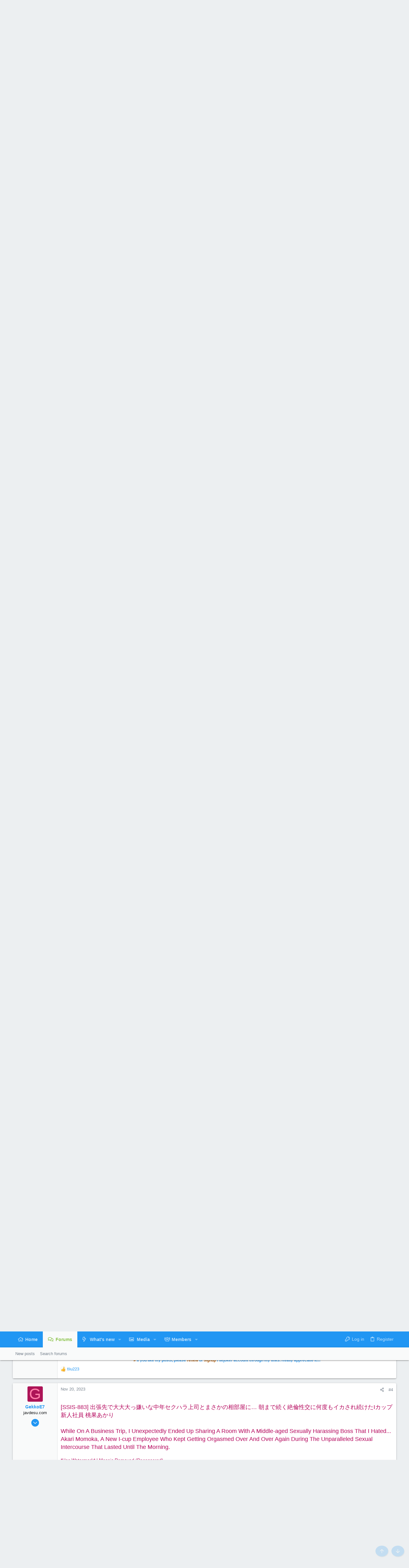

--- FILE ---
content_type: text/html; charset=utf-8
request_url: https://www.akiba-online.com/threads/ssis-883-touka-akari-while-on-a-business-trip-i-unexpectedly-ended-up-sharing-a-room-with-a-middle-aged-sexually-harassing-boss-that-i-hated.2148656/
body_size: 26188
content:
<!DOCTYPE html>











	
	





	
	


















	





















	











	

































	



























	






	




































<html id="XF" lang="en-US" dir="LTR"
	  data-xf="2.3"
	  style="font-size: 62.5%;"
	  data-app="public"
	  data-template="thread_view"
	  data-container-key="node-44"
	  data-content-key="thread-2148656"
	  data-logged-in="false"
	  data-cookie-prefix="xf_"
	  data-csrf="1768715211,cfa803d9b8e34c8702565bdbaf0ffe2f"
	  class="has-no-js template-thread_view  uix_page--fixed uix_hasSectionLinks  uix_hasCrumbs uix_hasPageAction"
	  >
	<head>
		<meta charset="utf-8" />
		<title>FileJoker Exclusive - [SSIS-883] Touka Akari - While On A Business Trip, I Unexpectedly Ended Up Sharing A Room With A Middle-aged Sexually Harassing Boss That I Hated | Akiba-Online.com</title>
		<link rel="manifest" href="/webmanifest.php">
		
		<meta name="apple-mobile-web-app-title" content="Akiba-Online.com">
		
		
		<meta http-equiv="X-UA-Compatible" content="IE=Edge" />
		<meta name="viewport" content="width=device-width, initial-scale=1, viewport-fit=cover">
		
		
			
				<meta name="theme-color" content="#2196f3" />
				<meta name="msapplication-TileColor" content="#2196F3">
			
		
		
		
		<meta name="apple-mobile-web-app-title" content="Akiba-Online.com">

		
			
		<meta name="description" content="[SSIS-883] Touka Akari - While On A Business Trip, I Unexpectedly Ended Up Sharing A Room With A Middle-aged Sexually Harassing Boss That I Hated... Akari..." />
		<meta property="og:description" content="[SSIS-883] Touka Akari - While On A Business Trip, I Unexpectedly Ended Up Sharing A Room With A Middle-aged Sexually Harassing Boss That I Hated... Akari Momoka, A New I-cup Employee Who Kept Getting Orgasmed Over And Over Again During The Unparalleled Sexual Intercourse That Lasted Until The..." />
		<meta property="twitter:description" content="[SSIS-883] Touka Akari - While On A Business Trip, I Unexpectedly Ended Up Sharing A Room With A Middle-aged Sexually Harassing Boss That I Hated... Akari Momoka, A New I-cup Employee Who Kept..." />
	
		
			<meta property="og:url" content="https://www.akiba-online.com/threads/ssis-883-touka-akari-while-on-a-business-trip-i-unexpectedly-ended-up-sharing-a-room-with-a-middle-aged-sexually-harassing-boss-that-i-hated.2148656/" />
		
			<link rel="canonical" href="https://www.akiba-online.com/threads/ssis-883-touka-akari-while-on-a-business-trip-i-unexpectedly-ended-up-sharing-a-room-with-a-middle-aged-sexually-harassing-boss-that-i-hated.2148656/" />
		

		
			
	
	
	<meta property="og:site_name" content="Akiba-Online.com" />


		
		
			
	
	
	<meta property="og:type" content="website" />


		
		
			
	
	
	
		<meta property="og:title" content="FileJoker Exclusive - [SSIS-883] Touka Akari - While On A Business Trip, I Unexpectedly Ended Up Sharing A Room With A Middle-aged Sexually Harassing Boss That I Hated" />
		<meta property="twitter:title" content="FileJoker Exclusive - [SSIS-883] Touka Akari - While On A Business..." />
	


		
		
		
		

		
	
	
	
	
	
		
	
	
	
	
	<link rel="stylesheet" href="/css.php?css=public%3Anormalize.css%2Cpublic%3Afa.css%2Cpublic%3Anormalize.css%2Cpublic%3Afa.css%2Cpublic%3Acore.less%2Cpublic%3Aapp.less&amp;s=21&amp;l=1&amp;d=1768061386&amp;k=16e832acfd2103b8b704e23a48938305f68258fb" />
	
	

	
	
	

	<link rel="stylesheet" href="/css.php?css=public%3Aattachments.less%2Cpublic%3Abb_code.less%2Cpublic%3Amessage.less%2Cpublic%3Anotices.less%2Cpublic%3Ashare_controls.less%2Cpublic%3Astructured_list.less%2Cpublic%3Ath_uix_threadStarterPost.less%2Cpublic%3Auix.less%2Cpublic%3Auix_extendedFooter.less%2Cpublic%3Auix_socialMedia.less%2Cpublic%3Aextra.less&amp;s=21&amp;l=1&amp;d=1768061386&amp;k=ca6d3b8acb4ab94cb5450a3e53c641364301ac6b" />

	
	
		<script src="/js/xf/preamble.min.js?_v=2fed0d2d"></script>
	
	
	<script src="/js/vendor/vendor-compiled.js?_v=2fed0d2d" defer></script>
	<script src="/js/xf/core-compiled.js?_v=2fed0d2d" defer></script>
	
	<script>
		XF.ready(() =>
		{
			XF.extendObject(true, XF.config, {
				// 
				userId: 0,
				enablePush: true,
				pushAppServerKey: 'BBn7pQCN6ujk-HgJ6U0es71iSnPh7NHgU7VPr_Y7s9fMh9uakUNDJyiyGdeKl1LDhhxziedkZcbzHlz1cLNFtpc',
				url: {
					fullBase: 'https://www.akiba-online.com/',
					basePath: '/',
					css: '/css.php?css=__SENTINEL__&s=21&l=1&d=1768061386',
					js: '/js/__SENTINEL__?_v=2fed0d2d',
					icon: '/data/local/icons/__VARIANT__.svg?v=1768061401#__NAME__',
					iconInline: '/styles/fa/__VARIANT__/__NAME__.svg?v=5.15.3',
					keepAlive: '/login/keep-alive'
				},
				cookie: {
					path: '/',
					domain: '',
					prefix: 'xf_',
					secure: true,
					consentMode: 'disabled',
					consented: ["optional","_third_party"]
				},
				cacheKey: 'f3ed7234243583f554e27d349fe769c5',
				csrf: '1768715211,cfa803d9b8e34c8702565bdbaf0ffe2f',
				js: {"\/js\/themehouse\/uix\/ripple.min.js?_v=2fed0d2d":true,"\/js\/themehouse\/global\/20210125.min.js?_v=2fed0d2d":true,"\/js\/themehouse\/uix\/index.min.js?_v=2fed0d2d":true,"\/js\/themehouse\/uix\/vendor\/hover-intent\/hoverintent.min.js?_v=2fed0d2d":true},
				fullJs: false,
				css: {"public:attachments.less":true,"public:bb_code.less":true,"public:message.less":true,"public:notices.less":true,"public:share_controls.less":true,"public:structured_list.less":true,"public:th_uix_threadStarterPost.less":true,"public:uix.less":true,"public:uix_extendedFooter.less":true,"public:uix_socialMedia.less":true,"public:extra.less":true},
				time: {
					now: 1768715211,
					today: 1768694400,
					todayDow: 0,
					tomorrow: 1768780800,
					yesterday: 1768608000,
					week: 1768176000,
					month: 1767225600,
					year: 1767225600
				},
				style: {
					light: '',
					dark: '',
					defaultColorScheme: 'light'
				},
				borderSizeFeature: '2px',
				fontAwesomeWeight: 'r',
				enableRtnProtect: true,
				
				enableFormSubmitSticky: true,
				imageOptimization: '0',
				imageOptimizationQuality: 0.85,
				uploadMaxFilesize: 2097152,
				uploadMaxWidth: 0,
				uploadMaxHeight: 0,
				allowedVideoExtensions: ["m4v","mov","mp4","mp4v","mpeg","mpg","ogv","webm"],
				allowedAudioExtensions: ["mp3","opus","ogg","wav"],
				shortcodeToEmoji: true,
				visitorCounts: {
					conversations_unread: '0',
					alerts_unviewed: '0',
					total_unread: '0',
					title_count: true,
					icon_indicator: true
				},
				jsMt: {"xf\/action.js":"f486f375","xf\/embed.js":"2e2fd6e1","xf\/form.js":"f486f375","xf\/structure.js":"f486f375","xf\/tooltip.js":"f486f375"},
				jsState: {},
				publicMetadataLogoUrl: '',
				publicPushBadgeUrl: 'https://www.akiba-online.com/styles/default/xenforo/bell.png'
			})

			XF.extendObject(XF.phrases, {
				// 
				date_x_at_time_y:     "{date} at {time}",
				day_x_at_time_y:      "{day} at {time}",
				yesterday_at_x:       "Yesterday at {time}",
				x_minutes_ago:        "{minutes} minutes ago",
				one_minute_ago:       "1 minute ago",
				a_moment_ago:         "A moment ago",
				today_at_x:           "Today at {time}",
				in_a_moment:          "In a moment",
				in_a_minute:          "In a minute",
				in_x_minutes:         "In {minutes} minutes",
				later_today_at_x:     "Later today at {time}",
				tomorrow_at_x:        "Tomorrow at {time}",
				short_date_x_minutes: "{minutes}m",
				short_date_x_hours:   "{hours}h",
				short_date_x_days:    "{days}d",

				day0: "Sunday",
				day1: "Monday",
				day2: "Tuesday",
				day3: "Wednesday",
				day4: "Thursday",
				day5: "Friday",
				day6: "Saturday",

				dayShort0: "Sun",
				dayShort1: "Mon",
				dayShort2: "Tue",
				dayShort3: "Wed",
				dayShort4: "Thu",
				dayShort5: "Fri",
				dayShort6: "Sat",

				month0: "January",
				month1: "February",
				month2: "March",
				month3: "April",
				month4: "May",
				month5: "June",
				month6: "July",
				month7: "August",
				month8: "September",
				month9: "October",
				month10: "November",
				month11: "December",

				active_user_changed_reload_page: "The active user has changed. Reload the page for the latest version.",
				server_did_not_respond_in_time_try_again: "The server did not respond in time. Please try again.",
				oops_we_ran_into_some_problems: "Oops! We ran into some problems.",
				oops_we_ran_into_some_problems_more_details_console: "Oops! We ran into some problems. Please try again later. More error details may be in the browser console.",
				file_too_large_to_upload: "The file is too large to be uploaded.",
				uploaded_file_is_too_large_for_server_to_process: "The uploaded file is too large for the server to process.",
				files_being_uploaded_are_you_sure: "Files are still being uploaded. Are you sure you want to submit this form?",
				attach: "Attach files",
				rich_text_box: "Rich text box",
				close: "Close",
				link_copied_to_clipboard: "Link copied to clipboard.",
				text_copied_to_clipboard: "Text copied to clipboard.",
				loading: "Loading…",
				you_have_exceeded_maximum_number_of_selectable_items: "You have exceeded the maximum number of selectable items.",

				processing: "Processing",
				'processing...': "Processing…",

				showing_x_of_y_items: "Showing {count} of {total} items",
				showing_all_items: "Showing all items",
				no_items_to_display: "No items to display",

				number_button_up: "Increase",
				number_button_down: "Decrease",

				push_enable_notification_title: "Push notifications enabled successfully at Akiba-Online.com",
				push_enable_notification_body: "Thank you for enabling push notifications!",

				pull_down_to_refresh: "Pull down to refresh",
				release_to_refresh: "Release to refresh",
				refreshing: "Refreshing…"
			})
		})
	</script>
	
	<script src="/js/themehouse/uix/ripple.min.js?_v=2fed0d2d" defer></script>
<script src="/js/themehouse/global/20210125.min.js?_v=2fed0d2d" defer></script>
<script src="/js/themehouse/uix/index.min.js?_v=2fed0d2d" defer></script>
<script src="/js/themehouse/uix/vendor/hover-intent/hoverintent.min.js?_v=2fed0d2d" defer></script>
<script>
XF.ready(() =>
{

	// detect android device. Added to fix the dark pixel bug https://github.com/Audentio/xf2theme-issues/issues/1055

	var ua = navigator.userAgent.toLowerCase();
	var isAndroid = ua.indexOf("android") > -1; //&& ua.indexOf("mobile");

	if(isAndroid) {
	document.querySelector("html").classList.add("device--isAndroid");
	}	

})
</script>
<script>
XF.ready(() =>
{

		
			var sidebar = document.querySelector('.p-body-sidebar');
			var backdrop = document.querySelector('.p-body-sidebar [data-ocm-class="offCanvasMenu-backdrop"]');
		
			var hasSidebar = document.querySelector('.p-body-sidebar') !== null;
			var hasBackdrop = document.querySelector('.p-body-sidebar [data-ocm-class="offCanvasMenu-backdrop"]') !== null;
			var sidebarTrigger = document.querySelector('.uix_sidebarCanvasTrigger') !== null;
			var sidebarInner = document.querySelector('.uix_sidebarCanvasTrigger') !== null;
			
			if (sidebarTrigger) {
				document.querySelector('.uix_sidebarCanvasTrigger').addEventListener("click", (e) => {
					e.preventDefault();

					sidebar.style.display = "block";;
					window.setTimeout(function() {
						sidebar.classList.add('offCanvasMenu');
						sidebar.classList.add('offCanvasMenu--blocks');
						sidebar.classList.add('is-active');
						sidebar.classList.add('is-transitioning');
						document.querySelector('body').classList.add('sideNav--open');
					}, 50);
		
					if (hasSidebar) {
						window.setTimeout(function() {
							sidebar.classList.remove('is-transitioning');
						}, 250);
					}
		
					if (sidebarInner) {
						document.querySelector('.uix_sidebarInner').classList.add('offCanvasMenu-content');
						backdrop.classList.add('offCanvasMenu-backdrop');
						document.querySelector('body').classList.add('is-modalOpen');
					}
				})
			}
			if (hasBackdrop) {
				backdrop.addEventListener("click", (e) => {
					sidebar.classList.add('is-transitioning');
					sidebar.classList.remove('is-active');

					window.setTimeout(function() {
						sidebar.classList.remove('offCanvasMenu');
						sidebar.classList.remove('offCanvasMenu--blocks');
						sidebar.classList.remove('is-transitioning');
						document.querySelector('.uix_sidebarInner').classList.remove('offCanvasMenu-content');
						backdrop.classList.remove('offCanvasMenu-backdrop');
						document.querySelector('body').classList.remove('is-modalOpen');
						sidebar.style.display="";
					}, 250);
				});
			}
		
	
})
</script>
<script>
XF.ready(() =>
{

	/****** OFF CANVAS ******/

    var panels = {
        navigation: {
            position: 1,
        },
        account: {
            position: 2,
        },
        inbox: {
            position: 3,
        },
        alerts: {
            position: 4,
        },
    };

    var tabsContainer = document.querySelector(".sidePanel__tabs");

    var activeTab = "navigation";

    var activeTabPosition = panels[activeTab].position;

    function generateDirections() {
        var tabPanels = document.querySelectorAll(".sidePanel__tabPanel");
        tabPanels.forEach(function (tabPanel) {
            var tabPosition = tabPanel.getAttribute("data-content");
            var activeTabPosition = panels[activeTab].position;

            if (tabPosition != activeTab) {
                if (panels[tabPosition].position < activeTabPosition) {
                    tabPanel.classList.add("is-left");
                }

                if (panels[tabPosition].position > activeTabPosition) {
                    tabPanel.classList.add("is-right");
                }
            }
        });
    }

    generateDirections();

	if (tabsContainer) {
		var sidePanelTabs = tabsContainer.querySelectorAll(".sidePanel__tab");
	}
	
	if (sidePanelTabs && sidePanelTabs.length > 0) {
		sidePanelTabs.forEach(function (tab) {
			tab.addEventListener("click", function () {
				sidePanelTabs.forEach(function (tab) {
					tab.classList.remove("sidePanel__tab--active");
				});
				this.classList.add("sidePanel__tab--active");

				activeTab = this.getAttribute("data-attr");

				var tabPanels = document.querySelectorAll(".sidePanel__tabPanel");
				tabPanels.forEach(function (tabPanel) {
					tabPanel.classList.remove("is-active");
				});

				var activeTabPanel = document.querySelector(
					'.sidePanel__tabPanel[data-content="' + activeTab + '"]'
				);
				activeTabPanel.classList.add("is-active");

				var tabPanels = document.querySelectorAll(".sidePanel__tabPanel");
				tabPanels.forEach(function (tabPanel) {
					tabPanel.classList.remove("is-left", "is-right");
				});

				generateDirections();
			});
		});
	}
	
})
</script>
<script>
XF.ready(() =>
{


	/******** extra info post toggle ***********/
	
    XF.thThreadsUserExtraTrigger = {
        eventNameSpace: 'XFthThreadsUserExtraTrigger',

        init: function(e) {},

        click: function(e) {
            var target = e.target;
            var parent = target.closest('.message-user');
            var triggerContainer = target.parentElement.closest('.thThreads__userExtra--toggle');
            var container = triggerContainer.previousElementSibling;
            var child = container.querySelector('.message-userExtras');
            var eleHeight = child.offsetHeight;

            if (parent.classList.contains('userExtra--expand')) {
                container.style.height = eleHeight + 'px';
                parent.classList.toggle('userExtra--expand');
                setTimeout(function() {
                    container.style.height = '0';
                    setTimeout(function() {
                        container.style.height = '';
                    }, 200);
                }, 17);
            } else {
                container.style.height = eleHeight + 'px';
                setTimeout(function() {
                    parent.classList.toggle('userExtra--expand');
                    container.style.height = '';
                }, 200);
            }
        }
    };

    document.body.addEventListener('click', function(event) {
        var target = event.target;
        if (target.matches('.thThreads__userExtra--trigger')) {
            XF.thThreadsUserExtraTrigger.click(event);
        }
    });
	
	
})
</script>
<script>
XF.ready(() =>
{


	/******** Backstretch images ***********/

		


})
</script>
<script>
XF.ready(() =>
{


	// sidenav canvas blur fix

    document.querySelectorAll('.p-body-sideNavTrigger .button').forEach(function (button) {
        button.addEventListener('click', function () {
            document.body.classList.add('sideNav--open');
        });
    });

    document.querySelectorAll("[data-ocm-class='offCanvasMenu-backdrop']").forEach(function (backdrop) {
        backdrop.addEventListener('click', function () {
            document.body.classList.remove('sideNav--open');
        });
    });

    document.addEventListener('editor:start', function (event) {
        if (typeof event !== 'undefined' && typeof event.target !== 'undefined') {
            var ele = event.target;
            if (event?.target) {
				var ele = event.target;
				if (!ele.classList==undefined) {
					if (ele.classList.contains('js-editor')) {
						var wrapper = ele.closest('.message-editorWrapper');
						if (wrapper) {
							setTimeout(function () {
								var innerEle = wrapper.querySelector('.fr-element');
								if (innerEle) {
									innerEle.addEventListener('focus', function (e) {
										document.documentElement.classList.add('uix_editor--focused');
									});
									innerEle.addEventListener('blur', function (e) {
										document.documentElement.classList.remove('uix_editor--focused');
									});
								}
							}, 0);
						}
					}
				}
			}
        }
    });

})
</script>
<script>
XF.ready(() =>
{

	// off canvas menu closer keyboard shortcut
    document.body.addEventListener('keyup', function (e) {
        switch (e.key) {
            case 'Escape':
                var offCanvasMenu = document.querySelector('.offCanvasMenu.is-active');
                if (offCanvasMenu) {
                    var backdrop = offCanvasMenu.querySelector('.offCanvasMenu-backdrop');
                    if (backdrop) {
                        backdrop.click();
                    }
                }
                return;
        }
    });
	
})
</script>
<script>
XF.ready(() =>
{

    let uixMegaHovered = false;
    const navEls = document.querySelectorAll('.uix-navEl--hasMegaMenu');
    const pNav = document.querySelector('.p-nav');
    let menu;

    function handleMouseOver() {
        if (uixMegaHovered) {
            menu = this.getAttribute('data-nav-id');
            pNav.classList.add('uix_showMegaMenu');

            document.querySelectorAll('.uix_megaMenu__content').forEach(function (content) {
                content.classList.remove('uix_megaMenu__content--active');
            });

            document
                .querySelector('.uix_megaMenu__content--' + menu)
                .classList.add('uix_megaMenu__content--active');
        }
    }

    function handleMouseEnter() {
        uixMegaHovered = true;
    }

    function handleMouseLeave() {
        pNav.classList.remove('uix_showMegaMenu');
        uixMegaHovered = false;
    }

    navEls.forEach(function (navEl) {
        navEl.addEventListener('mouseover', handleMouseOver);
    });

    pNav.addEventListener('mouseenter', handleMouseEnter);
    pNav.addEventListener('mouseleave', handleMouseLeave);
	
})
</script>
<script>
XF.ready(() =>
{

/******** signature collapse toggle ***********/
  setTimeout(function() {
    var maxHeight = 100;

    var signatures = document.querySelectorAll('.message-signature');

    signatures.forEach(function(signature) {
      var wrapper = signature.querySelector('.bbWrapper');
      if (wrapper) {
        var height = wrapper.clientHeight;
        if (height > maxHeight) {
          signature.classList.add('message-signature--expandable');
        }
      }
    });

    /*** expand function ***/
    function expand(container, canClose) {
      var inner = container.querySelector('.bbWrapper');
      var eleHeight = inner ? inner.clientHeight : 0;
      var isExpanded = container.classList.contains('message-signature--expanded');

      if (isExpanded) {
        if (canClose) {
          container.style.height = eleHeight + 'px';
          container.classList.remove('message-signature--expanded');
          setTimeout(function() {
            container.style.height = maxHeight + 'px';
            setTimeout(function() {
              container.style.height = '';
            }, 200);
          }, 17);
        }
      } else {
        container.style.height = eleHeight + 'px';
        setTimeout(function() {
          container.classList.add('message-signature--expanded');
          container.style.height = '';
        }, 200);
      }
    }

    var hash = window.location.hash;
    if (hash && hash.indexOf('#') === 0) {
      var replacedHash = hash.replace('#', '');
      var ele = document.getElementById(replacedHash);
      if (ele) {
        ele.scrollIntoView();
      }
    }

    /*** handle hover ***/
    

    /*** handle click ***/
    var signatureExpandButtons = document.querySelectorAll('.uix_signatureExpand');

    signatureExpandButtons.forEach(function(button) {
      button.addEventListener('click', function() {
        var container = button.closest('.message-signature');
        expand(container, true);
      });
    });
  }, 0);
		
})
</script>
<script>
XF.ready(() =>
{

			setTimeout(function() {
				var doc = document.querySelector('html');
				editor = XF.getEditorInContainer(doc);
				if (!!editor && !!editor.ed) {
					editor.ed.events.on('focus', function() {
						if (document.querySelector('.uix_fabBar')) {
							var fabBar = document.querySelector('.uix_fabBar');
							fabBar.style.display = 'none';
						}
						
					});
					editor.ed.events.on('blur', function() {
						if (document.querySelector('.uix_fabBar')) {
							var fabBar = document.querySelector('.uix_fabBar');
							fabBar.style.display = '';
						}
					});
				}
			}, 100);
	
})
</script>
<script>
XF.ready(() =>
{

document.addEventListener('ajax:complete', function(e) {
		
	if (typeof e.detail == 'undefined') {
		return;
		}
    var xhr = e.detail[0];
    var status = e.detail[1];

    var data = xhr.responseJSON;
    if (!data) {
        return;
    }
    if (data.visitor) {
        var totalUnreadBadge = document.querySelector('.js-uix_badge--totalUnread');
        if (totalUnreadBadge) {
            totalUnreadBadge.dataset.badge = data.visitor.total_unread;
        }
    }
});
	
})
</script>

	
	

	



<script src="/js/themehouse/uix/defer.min.js?_v=2fed0d2d" defer></script>


	
<script src="/js/themehouse/uix/deferFab.min.js?_v=2fed0d2d" defer></script>


	
<script src="/js/themehouse/uix/deferNodesCollapse.min.js?_v=2fed0d2d" defer></script>


	
<script src="/js/themehouse/uix/deferWidthToggle.min.js?_v=2fed0d2d" defer></script>







	



	
	
	
	

	

	

	
		
	



	

	

	
	
	
	


		
			<link rel="icon" type="image/png" href="/favicon.ico" sizes="32x32" />
		
		
		
	<script async src="https://www.googletagmanager.com/gtag/js?id=UA-1432185-1"></script>
	<script>
		window.dataLayer = window.dataLayer || [];
		function gtag(){dataLayer.push(arguments);}
		gtag('js', new Date());
		gtag('config', 'UA-1432185-1', {
			// 
			
			
		});
	</script>


		

		

	</head>

	<body data-template="thread_view">
		<style>
	.p-pageWrapper .p-navSticky {
		top: 0 !important;
	}

	

	
	

	
	
	
		
			
			
				
			
		
	

	

	

		
		
		.uix_mainTabBar {top: 90px !important;}
		.uix_stickyBodyElement:not(.offCanvasMenu) {
			top: 110px !important;
			min-height: calc(100vh - 110px) !important;
		}
		.uix_sidebarInner .uix_sidebar--scroller {margin-top: 110px;}
		.uix_sidebarInner {margin-top: -110px;}
		.p-body-sideNavInner .uix_sidebar--scroller {margin-top: 110px;}
		.p-body-sideNavInner {margin-top: -110px;}
		.uix_stickyCategoryStrips {top: 110px !important;}
		#XF .u-anchorTarget {
			height: 110px;
			margin-top: -110px;
		}
	
		

		
			@media (max-width: 900px) {
		
				.p-sectionLinks {display: none;}

				

				.uix_mainTabBar {top: 50px !important;}
				.uix_stickyBodyElement:not(.offCanvasMenu) {
					top: 70px !important;
					min-height: calc(100vh - 70px) !important;
				}
				.uix_sidebarInner .uix_sidebar--scroller {margin-top: 70px;}
				.uix_sidebarInner {margin-top: -70px;}
				.p-body-sideNavInner .uix_sidebar--scroller {margin-top: 70px;}
				.p-body-sideNavInner {margin-top: -70px;}
				.uix_stickyCategoryStrips {top: 70px !important;}
				#XF .u-anchorTarget {
					height: 70px;
					margin-top: -70px;
				}

				
		
			}
		
	

	.uix_sidebarNav .uix_sidebar--scroller {max-height: calc(100vh - 70px);}
	
	
</style>


		<div id="jumpToTop"></div>

		

		<div class="uix_pageWrapper--fixed">
			<div class="p-pageWrapper" id="top">

				
					
	
	



					

					

					
						
						
							<header class="p-header" id="header">
								<div class="p-header-inner">
									
						
							<div class="p-header-content">
								
									
										
	
	<div class="p-header-logo p-header-logo--image">
		<a class="uix_logo" href="https://www.akiba-online.com">
			
				

	

	
		
		

		
	

	

	<picture data-variations="{&quot;default&quot;:{&quot;1&quot;:&quot;\/styles\/default\/banner.png&quot;,&quot;2&quot;:null}}">
		
		
		

		

		<img src="/styles/default/banner.png"  width="600" height="140" alt="Akiba-Online.com"  />
	</picture>


				
		</a>
		
			<a class="uix_logoSmall" href="https://www.akiba-online.com">
				

	

	
		
		

		
	

	

	<picture data-variations="{&quot;default&quot;:{&quot;1&quot;:&quot;\/styles\/uix\/images\/uix-brandmark.png&quot;,&quot;2&quot;:null}}">
		
		
		

		

		<img src="/styles/uix/images/uix-brandmark.png"  width="" height="" alt="Akiba-Online.com"  />
	</picture>


			</a>
		
	</div>


									

									
										<div class="p-nav-opposite">
											
												
		
			
				
				
					<div class="p-navgroup p-discovery">
						
							
	

							
	
		
		
			<div class="uix_searchBar">
				<div class="uix_searchBarInner">
					<form action="/search/search" method="post" class="uix_searchForm" data-xf-init="quick-search">
						<a class="uix_search--close">
							<i class="fa--xf far fa-window-close "><svg xmlns="http://www.w3.org/2000/svg" role="img" aria-hidden="true" ><use href="/data/local/icons/regular.svg?v=1768061401#window-close"></use></svg></i>
						</a>
						<input type="text" class="input js-uix_syncValue uix_searchInput uix_searchDropdown__trigger" autocomplete="off" data-uixsync="search" name="keywords" placeholder="Search…" aria-label="Search" data-menu-autofocus="true" />
						<a href="/search/"
						   class="uix_search--settings u-ripple"
						   data-xf-key="/"
						   aria-label="Search"
						   aria-expanded="false"
						   aria-haspopup="true"
						   title="Search">
							<i class="fa--xf far fa-cog "><svg xmlns="http://www.w3.org/2000/svg" role="img" aria-hidden="true" ><use href="/data/local/icons/regular.svg?v=1768061401#cog"></use></svg></i>
						</a>
						<span class=" uix_searchIcon">
							<i class="fa--xf far fa-search "><svg xmlns="http://www.w3.org/2000/svg" role="img" aria-hidden="true" ><use href="/data/local/icons/regular.svg?v=1768061401#search"></use></svg></i>
						</span>
						<input type="hidden" name="_xfToken" value="1768715211,cfa803d9b8e34c8702565bdbaf0ffe2f" />
					</form>
				</div>

				
					<a class="uix_searchIconTrigger p-navgroup-link p-navgroup-link--iconic p-navgroup-link--search u-ripple"
					   aria-label="Search"
					   aria-expanded="false"
					   aria-haspopup="true"
					   title="Search">
						<i aria-hidden="true"></i>
					</a>
				

				
					<a href="/search/"
					   class="p-navgroup-link p-navgroup-link--iconic p-navgroup-link--search u-ripple js-uix_minimalSearch__target"
					   data-xf-click="menu"
					   aria-label="Search"
					   aria-expanded="false"
					   aria-haspopup="true"
					   title="Search">
						<i aria-hidden="true"></i>
					</a>
				

				<div class="menu menu--structural menu--wide" data-menu="menu" aria-hidden="true">
					<form action="/search/search" method="post"
						  class="menu-content"
						  data-xf-init="quick-search">
						<h3 class="menu-header">Search</h3>
						
						<div class="menu-row">
							
								<div class="inputGroup inputGroup--joined">
									<input type="text" class="input js-uix_syncValue" name="keywords" data-acurl="/search/auto-complete" data-uixsync="search" placeholder="Search…" aria-label="Search" data-menu-autofocus="true" />
									
			<select name="constraints" class="js-quickSearch-constraint input" aria-label="Search within">
				<option value="">Everywhere</option>
<option value="{&quot;search_type&quot;:&quot;post&quot;}">Threads</option>
<option value="{&quot;search_type&quot;:&quot;post&quot;,&quot;c&quot;:{&quot;nodes&quot;:[44],&quot;child_nodes&quot;:1}}">This forum</option>
<option value="{&quot;search_type&quot;:&quot;post&quot;,&quot;c&quot;:{&quot;thread&quot;:2148656}}">This thread</option>

			</select>
		
								</div>
								
						</div>

						
						<div class="menu-row">
							<label class="iconic"><input type="checkbox"  name="c[title_only]" value="1" /><i aria-hidden="true"></i><span class="iconic-label">Search titles only

										
											<span tabindex="0" role="button"
												  data-xf-init="tooltip" data-trigger="hover focus click" title="Tags will also be searched in content where tags are supported">

												<i class="fa--xf far fa-question-circle  u-muted u-smaller"><svg xmlns="http://www.w3.org/2000/svg" role="img" ><title>Note</title><use href="/data/local/icons/regular.svg?v=1768061401#question-circle"></use></svg></i>
											</span></span></label>

						</div>
						
						<div class="menu-row">
							<div class="inputGroup">
								<span class="inputGroup-text" id="ctrl_search_menu_by_member">By:</span>
								<input type="text" class="input" name="c[users]" data-xf-init="auto-complete" placeholder="Member" aria-labelledby="ctrl_search_menu_by_member" />
							</div>
						</div>
						<div class="menu-footer">
							<span class="menu-footer-controls">
								<button type="submit" class="button button--icon button--icon--search button--primary"><i class="fa--xf far fa-search "><svg xmlns="http://www.w3.org/2000/svg" role="img" aria-hidden="true" ><use href="/data/local/icons/regular.svg?v=1768061401#search"></use></svg></i><span class="button-text">Search</span></button>
								<button type="submit" class="button " name="from_search_menu"><span class="button-text">Advanced search…</span></button>
							</span>
						</div>

						<input type="hidden" name="_xfToken" value="1768715211,cfa803d9b8e34c8702565bdbaf0ffe2f" />
					</form>
				</div>


				<div class="menu menu--structural menu--wide uix_searchDropdown__menu" aria-hidden="true">
					<form action="/search/search" method="post"
						  class="menu-content"
						  data-xf-init="quick-search">
						
						
							<div class="menu-row">

								<div class="inputGroup">
									<input name="keywords"
										   class="js-uix_syncValue"
										   data-uixsync="search"
										   placeholder="Search…"
										   aria-label="Search"
										   type="hidden" />
									
			<select name="constraints" class="js-quickSearch-constraint input" aria-label="Search within">
				<option value="">Everywhere</option>
<option value="{&quot;search_type&quot;:&quot;post&quot;}">Threads</option>
<option value="{&quot;search_type&quot;:&quot;post&quot;,&quot;c&quot;:{&quot;nodes&quot;:[44],&quot;child_nodes&quot;:1}}">This forum</option>
<option value="{&quot;search_type&quot;:&quot;post&quot;,&quot;c&quot;:{&quot;thread&quot;:2148656}}">This thread</option>

			</select>
		
								</div>
							</div>
							

						
						<div class="menu-row">
							<label class="iconic"><input type="checkbox"  name="c[title_only]" value="1" /><i aria-hidden="true"></i><span class="iconic-label">Search titles only

										
											<span tabindex="0" role="button"
												  data-xf-init="tooltip" data-trigger="hover focus click" title="Tags will also be searched in content where tags are supported">

												<i class="fa--xf far fa-question-circle  u-muted u-smaller"><svg xmlns="http://www.w3.org/2000/svg" role="img" aria-hidden="true" ><use href="/data/local/icons/regular.svg?v=1768061401#question-circle"></use></svg></i>
											</span></span></label>

						</div>
						
						<div class="menu-row">
							<div class="inputGroup">
								<span class="inputGroup-text">By:</span>
								<input class="input" name="c[users]" data-xf-init="auto-complete" placeholder="Member" />
							</div>
						</div>
						<div class="menu-footer">
							<span class="menu-footer-controls">
								<button type="submit" class="button button--icon button--icon--search button--primary"><i class="fa--xf far fa-search "><svg xmlns="http://www.w3.org/2000/svg" role="img" aria-hidden="true" ><use href="/data/local/icons/regular.svg?v=1768061401#search"></use></svg></i><span class="button-text">Search</span></button>
								<a href="/search/" class="button " rel="nofollow"><span class="button-text">Advanced…</span></a>
							</span>
						</div>

						<input type="hidden" name="_xfToken" value="1768715211,cfa803d9b8e34c8702565bdbaf0ffe2f" />
					</form>
				</div>
			</div>
		
	
	

						
					</div>
				
				
	

			
		
	
											
										</div>
									
								
							</div>
						
					
								</div>
							</header>
						
					
					

					
					
					

					
						<div class="p-navSticky p-navSticky--all " data-top-offset-breakpoints="
						[
							{
								&quot;breakpoint&quot;: &quot;0&quot;,
								&quot;offset&quot;: &quot;0&quot;
							}
							
							
						]
					" data-xf-init="sticky-header">
							
						<nav class="p-nav">
							<div class="p-nav-inner">
								
									
									
										
										
									<button type="button" class="button button--plain p-nav-menuTrigger js-uix_badge--totalUnread badgeContainer" data-badge="0" data-xf-click="off-canvas" data-menu=".js-headerOffCanvasMenu" role="button" tabindex="0" aria-label="Menu"><span class="button-text">
										<i aria-hidden="true"></i>
									</span></button>
									
								

								
	
	<div class="p-header-logo p-header-logo--image">
		<a class="uix_logo" href="https://www.akiba-online.com">
			
				

	

	
		
		

		
	

	

	<picture data-variations="{&quot;default&quot;:{&quot;1&quot;:&quot;\/styles\/default\/banner.png&quot;,&quot;2&quot;:null}}">
		
		
		

		

		<img src="/styles/default/banner.png"  width="600" height="140" alt="Akiba-Online.com"  />
	</picture>


				
		</a>
		
			<a class="uix_logoSmall" href="https://www.akiba-online.com">
				

	

	
		
		

		
	

	

	<picture data-variations="{&quot;default&quot;:{&quot;1&quot;:&quot;\/styles\/uix\/images\/uix-brandmark.png&quot;,&quot;2&quot;:null}}">
		
		
		

		

		<img src="/styles/uix/images/uix-brandmark.png"  width="" height="" alt="Akiba-Online.com"  />
	</picture>


			</a>
		
	</div>



								
									
										<div class="p-nav-scroller hScroller" data-xf-init="h-scroller" data-auto-scroll=".p-navEl.is-selected">
											<div class="hScroller-scroll">
												<ul class="p-nav-list js-offCanvasNavSource">
													
														<li>
															
	<div class="p-navEl u-ripple " >
		
			
				
	
	<a href="https://www.akiba-online.com"
			class="p-navEl-link  "
			
			data-xf-key="1"
			data-nav-id="home"><span>Home</span></a>

				
				
			
			
			
		
			
	
</div>

														</li>
													
														<li>
															
	<div class="p-navEl u-ripple is-selected" data-has-children="true">
		
			
				
	
	<a href="/"
			class="p-navEl-link p-navEl-link--splitMenu "
			
			
			data-nav-id="forums"><span>Forums</span></a>

				
					<a data-xf-key="2"
					   data-xf-click="menu"
					   data-menu-pos-ref="< .p-navEl"
					   class="p-navEl-splitTrigger"
					   role="button"
					   tabindex="0"
					   aria-label="Toggle expanded"
					   aria-expanded="false"
					   aria-haspopup="true">
					</a>
				
				
			
				
					<div class="menu menu--structural" data-menu="menu" aria-hidden="true">
						<div class="menu-content">
							
								
	
	
	<a href="/whats-new/posts/"
			class="menu-linkRow u-ripple u-indentDepth0 js-offCanvasCopy "
			
			
			data-nav-id="newPosts"><span>New posts</span></a>

	

							
								
	
	
	<a href="/search/?type=post"
			class="menu-linkRow u-ripple u-indentDepth0 js-offCanvasCopy "
			
			
			data-nav-id="searchForums"><span>Search forums</span></a>

	

							
						</div>
					</div>
				
			
			
			
		
			
	
</div>

														</li>
													
														<li>
															
	<div class="p-navEl u-ripple " data-has-children="true">
		
			
				
	
	<a href="/whats-new/"
			class="p-navEl-link p-navEl-link--splitMenu "
			
			
			data-nav-id="whatsNew"><span>What's new</span></a>

				
					<a data-xf-key="3"
					   data-xf-click="menu"
					   data-menu-pos-ref="< .p-navEl"
					   class="p-navEl-splitTrigger"
					   role="button"
					   tabindex="0"
					   aria-label="Toggle expanded"
					   aria-expanded="false"
					   aria-haspopup="true">
					</a>
				
				
			
				
					<div class="menu menu--structural" data-menu="menu" aria-hidden="true">
						<div class="menu-content">
							
								
	
	
	<a href="/featured/"
			class="menu-linkRow u-ripple u-indentDepth0 js-offCanvasCopy "
			
			
			data-nav-id="featured"><span>Featured content</span></a>

	

							
								
	
	
	<a href="/whats-new/posts/"
			class="menu-linkRow u-ripple u-indentDepth0 js-offCanvasCopy "
			 rel="nofollow"
			
			data-nav-id="whatsNewPosts"><span>New posts</span></a>

	

							
								
	
	
	<a href="/whats-new/media/"
			class="menu-linkRow u-ripple u-indentDepth0 js-offCanvasCopy "
			 rel="nofollow"
			
			data-nav-id="xfmgWhatsNewNewMedia"><span>New media</span></a>

	

							
								
	
	
	<a href="/whats-new/media-comments/"
			class="menu-linkRow u-ripple u-indentDepth0 js-offCanvasCopy "
			 rel="nofollow"
			
			data-nav-id="xfmgWhatsNewMediaComments"><span>New media comments</span></a>

	

							
								
	
	
	<a href="/whats-new/profile-posts/"
			class="menu-linkRow u-ripple u-indentDepth0 js-offCanvasCopy "
			 rel="nofollow"
			
			data-nav-id="whatsNewProfilePosts"><span>New profile posts</span></a>

	

							
								
	
	
	<a href="/whats-new/latest-activity"
			class="menu-linkRow u-ripple u-indentDepth0 js-offCanvasCopy "
			 rel="nofollow"
			
			data-nav-id="latestActivity"><span>Latest activity</span></a>

	

							
						</div>
					</div>
				
			
			
			
		
			
	
</div>

														</li>
													
														<li>
															
	<div class="p-navEl u-ripple " data-has-children="true">
		
			
				
	
	<a href="/media/"
			class="p-navEl-link p-navEl-link--splitMenu "
			
			
			data-nav-id="xfmg"><span>Media</span></a>

				
					<a data-xf-key="4"
					   data-xf-click="menu"
					   data-menu-pos-ref="< .p-navEl"
					   class="p-navEl-splitTrigger"
					   role="button"
					   tabindex="0"
					   aria-label="Toggle expanded"
					   aria-expanded="false"
					   aria-haspopup="true">
					</a>
				
				
			
				
					<div class="menu menu--structural" data-menu="menu" aria-hidden="true">
						<div class="menu-content">
							
								
	
	
	<a href="/whats-new/media/"
			class="menu-linkRow u-ripple u-indentDepth0 js-offCanvasCopy "
			 rel="nofollow"
			
			data-nav-id="xfmgNewMedia"><span>New media</span></a>

	

							
								
	
	
	<a href="/whats-new/media-comments/"
			class="menu-linkRow u-ripple u-indentDepth0 js-offCanvasCopy "
			 rel="nofollow"
			
			data-nav-id="xfmgNewComments"><span>New comments</span></a>

	

							
								
	
	
	<a href="/search/?type=xfmg_media"
			class="menu-linkRow u-ripple u-indentDepth0 js-offCanvasCopy "
			
			
			data-nav-id="xfmgSearchMedia"><span>Search media</span></a>

	

							
						</div>
					</div>
				
			
			
			
		
			
	
</div>

														</li>
													
														<li>
															
	<div class="p-navEl u-ripple " data-has-children="true">
		
			
				
	
	<a href="/members/"
			class="p-navEl-link p-navEl-link--splitMenu "
			
			
			data-nav-id="members"><span>Members</span></a>

				
					<a data-xf-key="5"
					   data-xf-click="menu"
					   data-menu-pos-ref="< .p-navEl"
					   class="p-navEl-splitTrigger"
					   role="button"
					   tabindex="0"
					   aria-label="Toggle expanded"
					   aria-expanded="false"
					   aria-haspopup="true">
					</a>
				
				
			
				
					<div class="menu menu--structural" data-menu="menu" aria-hidden="true">
						<div class="menu-content">
							
								
	
	
	<a href="/online/"
			class="menu-linkRow u-ripple u-indentDepth0 js-offCanvasCopy "
			
			
			data-nav-id="currentVisitors"><span>Current visitors</span></a>

	

							
								
	
	
	<a href="/whats-new/profile-posts/"
			class="menu-linkRow u-ripple u-indentDepth0 js-offCanvasCopy "
			 rel="nofollow"
			
			data-nav-id="newProfilePosts"><span>New profile posts</span></a>

	

							
								
	
	
	<a href="/search/?type=profile_post"
			class="menu-linkRow u-ripple u-indentDepth0 js-offCanvasCopy "
			
			
			data-nav-id="searchProfilePosts"><span>Search profile posts</span></a>

	

							
						</div>
					</div>
				
			
			
			
		
			
	
</div>

														</li>
													
												</ul>
											</div>
										</div>
									

									
								

								
	


								
									<div class="p-nav-opposite">
										
											
		
			
				
					<div class="p-navgroup p-account p-navgroup--guest">
						
							
								
	
		
		
	
		
			<a href="/login/" class="p-navgroup-link p-navgroup-link--textual p-navgroup-link--logIn" data-xf-click="menu" tabindex="0" aria-expanded="false" aria-haspopup="true">
				<i></i>
				<span class="p-navgroup-linkText">Log in</span>
			</a>
			<div class="menu menu--structural menu--medium" data-menu="menu" aria-hidden="true" data-href="/login/"></div>
		
	
	
		
			<a href="/register/" class="p-navgroup-link u-ripple p-navgroup-link--textual p-navgroup-link--register" data-xf-click="overlay" data-follow-redirects="on">
				<i></i>
				<span class="p-navgroup-linkText">Register</span>
			</a>
		
	

	

							
						
					</div>
				
				
					<div class="p-navgroup p-discovery">
						
							
	
		
	<a href="/whats-new/"
	   class="p-navgroup-link p-navgroup-link--iconic p-navgroup-link--whatsnew"
	   title="What&#039;s new">
		<i aria-hidden="true"></i>
		<span class="p-navgroup-linkText">What's new</span>
	</a>

	

							
	
		
		
			<div class="uix_searchBar">
				<div class="uix_searchBarInner">
					<form action="/search/search" method="post" class="uix_searchForm" data-xf-init="quick-search">
						<a class="uix_search--close">
							<i class="fa--xf far fa-window-close "><svg xmlns="http://www.w3.org/2000/svg" role="img" aria-hidden="true" ><use href="/data/local/icons/regular.svg?v=1768061401#window-close"></use></svg></i>
						</a>
						<input type="text" class="input js-uix_syncValue uix_searchInput uix_searchDropdown__trigger" autocomplete="off" data-uixsync="search" name="keywords" placeholder="Search…" aria-label="Search" data-menu-autofocus="true" />
						<a href="/search/"
						   class="uix_search--settings u-ripple"
						   data-xf-key="/"
						   aria-label="Search"
						   aria-expanded="false"
						   aria-haspopup="true"
						   title="Search">
							<i class="fa--xf far fa-cog "><svg xmlns="http://www.w3.org/2000/svg" role="img" aria-hidden="true" ><use href="/data/local/icons/regular.svg?v=1768061401#cog"></use></svg></i>
						</a>
						<span class=" uix_searchIcon">
							<i class="fa--xf far fa-search "><svg xmlns="http://www.w3.org/2000/svg" role="img" aria-hidden="true" ><use href="/data/local/icons/regular.svg?v=1768061401#search"></use></svg></i>
						</span>
						<input type="hidden" name="_xfToken" value="1768715211,cfa803d9b8e34c8702565bdbaf0ffe2f" />
					</form>
				</div>

				
					<a class="uix_searchIconTrigger p-navgroup-link p-navgroup-link--iconic p-navgroup-link--search u-ripple"
					   aria-label="Search"
					   aria-expanded="false"
					   aria-haspopup="true"
					   title="Search">
						<i aria-hidden="true"></i>
					</a>
				

				
					<a href="/search/"
					   class="p-navgroup-link p-navgroup-link--iconic p-navgroup-link--search u-ripple js-uix_minimalSearch__target"
					   data-xf-click="menu"
					   aria-label="Search"
					   aria-expanded="false"
					   aria-haspopup="true"
					   title="Search">
						<i aria-hidden="true"></i>
					</a>
				

				<div class="menu menu--structural menu--wide" data-menu="menu" aria-hidden="true">
					<form action="/search/search" method="post"
						  class="menu-content"
						  data-xf-init="quick-search">
						<h3 class="menu-header">Search</h3>
						
						<div class="menu-row">
							
								<div class="inputGroup inputGroup--joined">
									<input type="text" class="input js-uix_syncValue" name="keywords" data-acurl="/search/auto-complete" data-uixsync="search" placeholder="Search…" aria-label="Search" data-menu-autofocus="true" />
									
			<select name="constraints" class="js-quickSearch-constraint input" aria-label="Search within">
				<option value="">Everywhere</option>
<option value="{&quot;search_type&quot;:&quot;post&quot;}">Threads</option>
<option value="{&quot;search_type&quot;:&quot;post&quot;,&quot;c&quot;:{&quot;nodes&quot;:[44],&quot;child_nodes&quot;:1}}">This forum</option>
<option value="{&quot;search_type&quot;:&quot;post&quot;,&quot;c&quot;:{&quot;thread&quot;:2148656}}">This thread</option>

			</select>
		
								</div>
								
						</div>

						
						<div class="menu-row">
							<label class="iconic"><input type="checkbox"  name="c[title_only]" value="1" /><i aria-hidden="true"></i><span class="iconic-label">Search titles only

										
											<span tabindex="0" role="button"
												  data-xf-init="tooltip" data-trigger="hover focus click" title="Tags will also be searched in content where tags are supported">

												<i class="fa--xf far fa-question-circle  u-muted u-smaller"><svg xmlns="http://www.w3.org/2000/svg" role="img" ><title>Note</title><use href="/data/local/icons/regular.svg?v=1768061401#question-circle"></use></svg></i>
											</span></span></label>

						</div>
						
						<div class="menu-row">
							<div class="inputGroup">
								<span class="inputGroup-text" id="ctrl_search_menu_by_member">By:</span>
								<input type="text" class="input" name="c[users]" data-xf-init="auto-complete" placeholder="Member" aria-labelledby="ctrl_search_menu_by_member" />
							</div>
						</div>
						<div class="menu-footer">
							<span class="menu-footer-controls">
								<button type="submit" class="button button--icon button--icon--search button--primary"><i class="fa--xf far fa-search "><svg xmlns="http://www.w3.org/2000/svg" role="img" aria-hidden="true" ><use href="/data/local/icons/regular.svg?v=1768061401#search"></use></svg></i><span class="button-text">Search</span></button>
								<button type="submit" class="button " name="from_search_menu"><span class="button-text">Advanced search…</span></button>
							</span>
						</div>

						<input type="hidden" name="_xfToken" value="1768715211,cfa803d9b8e34c8702565bdbaf0ffe2f" />
					</form>
				</div>


				<div class="menu menu--structural menu--wide uix_searchDropdown__menu" aria-hidden="true">
					<form action="/search/search" method="post"
						  class="menu-content"
						  data-xf-init="quick-search">
						
						
							<div class="menu-row">

								<div class="inputGroup">
									<input name="keywords"
										   class="js-uix_syncValue"
										   data-uixsync="search"
										   placeholder="Search…"
										   aria-label="Search"
										   type="hidden" />
									
			<select name="constraints" class="js-quickSearch-constraint input" aria-label="Search within">
				<option value="">Everywhere</option>
<option value="{&quot;search_type&quot;:&quot;post&quot;}">Threads</option>
<option value="{&quot;search_type&quot;:&quot;post&quot;,&quot;c&quot;:{&quot;nodes&quot;:[44],&quot;child_nodes&quot;:1}}">This forum</option>
<option value="{&quot;search_type&quot;:&quot;post&quot;,&quot;c&quot;:{&quot;thread&quot;:2148656}}">This thread</option>

			</select>
		
								</div>
							</div>
							

						
						<div class="menu-row">
							<label class="iconic"><input type="checkbox"  name="c[title_only]" value="1" /><i aria-hidden="true"></i><span class="iconic-label">Search titles only

										
											<span tabindex="0" role="button"
												  data-xf-init="tooltip" data-trigger="hover focus click" title="Tags will also be searched in content where tags are supported">

												<i class="fa--xf far fa-question-circle  u-muted u-smaller"><svg xmlns="http://www.w3.org/2000/svg" role="img" aria-hidden="true" ><use href="/data/local/icons/regular.svg?v=1768061401#question-circle"></use></svg></i>
											</span></span></label>

						</div>
						
						<div class="menu-row">
							<div class="inputGroup">
								<span class="inputGroup-text">By:</span>
								<input class="input" name="c[users]" data-xf-init="auto-complete" placeholder="Member" />
							</div>
						</div>
						<div class="menu-footer">
							<span class="menu-footer-controls">
								<button type="submit" class="button button--icon button--icon--search button--primary"><i class="fa--xf far fa-search "><svg xmlns="http://www.w3.org/2000/svg" role="img" aria-hidden="true" ><use href="/data/local/icons/regular.svg?v=1768061401#search"></use></svg></i><span class="button-text">Search</span></button>
								<a href="/search/" class="button " rel="nofollow"><span class="button-text">Advanced…</span></a>
							</span>
						</div>

						<input type="hidden" name="_xfToken" value="1768715211,cfa803d9b8e34c8702565bdbaf0ffe2f" />
					</form>
				</div>
			</div>
		
	
	

						
					</div>
				
				
	

			
		
	
											
	
		
	

	

										
									</div>
								
							</div>
							
						</nav>
					
							
		
			<div class="p-sectionLinks">
				<div class="pageContent">
					
						
							
								
								
								<div class="p-sectionLinks-inner hScroller" data-xf-init="h-scroller">
									<div class="hScroller-scroll">
										<ul class="p-sectionLinks-list">
											
												<li>
													
	<div class="p-navEl u-ripple " >
		
			
				
	
	<a href="/whats-new/posts/"
			class="p-navEl-link  "
			
			data-xf-key="alt+1"
			data-nav-id="newPosts"><span>New posts</span></a>

				
				
			
			
			
		
			
	
</div>

												</li>
											
												<li>
													
	<div class="p-navEl u-ripple " >
		
			
				
	
	<a href="/search/?type=post"
			class="p-navEl-link  "
			
			data-xf-key="alt+2"
			data-nav-id="searchForums"><span>Search forums</span></a>

				
				
			
			
			
		
			
	
</div>

												</li>
											
										</ul>
									</div>
								</div>
							
							
						
					
				</div>
			</div>
			
	
						</div>
						

					

					
	

					
	

					
	

					
	

					
				

				
				<div class="offCanvasMenu offCanvasMenu--nav js-headerOffCanvasMenu" data-menu="menu" aria-hidden="true" data-ocm-builder="navigation">
					<div class="offCanvasMenu-backdrop" data-menu-close="true"></div>
					<div class="offCanvasMenu-content">
						
						<div class="sidePanel sidePanel--nav sidePanel--visitor">
	<div class="sidePanel__tabPanels">
		
		<div data-content="navigation" class="is-active sidePanel__tabPanel js-navigationTabPanel">
			
							<div class="offCanvasMenu-header">
								Menu
								<a class="offCanvasMenu-closer" data-menu-close="true" role="button" tabindex="0" aria-label="Close"></a>
							</div>
							
							<div class="js-offCanvasNavTarget"></div>
							
							
						
		</div>
		
		
		
	</div>
</div>

						
						<div class="offCanvasMenu-installBanner js-installPromptContainer" style="display: none;" data-xf-init="install-prompt">
							<div class="offCanvasMenu-installBanner-header">Install the app</div>
							<button type="button" class="button js-installPromptButton"><span class="button-text">Install</span></button>
							<template class="js-installTemplateIOS">
								<div class="js-installTemplateContent">
									<div class="overlay-title">How to install the app on iOS</div>
									<div class="block-body">
										<div class="block-row">
											<p>
												Follow along with the video below to see how to install our site as a web app on your home screen.
											</p>
											<p style="text-align: center">
												<video src="/styles/default/xenforo/add_to_home.mp4"
													width="280" height="480" autoplay loop muted playsinline></video>
											</p>
											<p>
												<small><strong>Note:</strong> This feature may not be available in some browsers.</small>
											</p>
										</div>
									</div>
								</div>
							</template>
						</div>
					</div>
				</div>

				
	
		
	
		
			
			<div class="p-body-header">
			
				<div class="pageContent">
					
						
							<div class="uix_headerInner">
								
				<div class="test">
									
										<div class="p-title ">
											
												
													<h1 class="p-title-value"><span class="label label--royalBlue" dir="auto">FileJoker Exclusive</span><span class="label-append">&nbsp;</span>[SSIS-883] Touka Akari - While On A Business Trip, I Unexpectedly Ended Up Sharing A Room With A Middle-aged Sexually Harassing Boss That I Hated</h1>
												
											
										</div>
									

									
										<div class="p-description">
	<ul class="listInline listInline--bullet">
		<li>
			<i class="fa--xf far fa-user "><svg xmlns="http://www.w3.org/2000/svg" role="img" ><title>Thread starter</title><use href="/data/local/icons/regular.svg?v=1768061401#user"></use></svg></i>
			<span class="u-srOnly">Thread starter</span>

			<a href="/members/filevkool.1158856/" class="username  u-concealed" dir="auto" data-user-id="1158856" data-xf-init="member-tooltip">filevkool</a>
		</li>
		<li>
			<i class="fa--xf far fa-clock "><svg xmlns="http://www.w3.org/2000/svg" role="img" ><title>Start date</title><use href="/data/local/icons/regular.svg?v=1768061401#clock"></use></svg></i>
			<span class="u-srOnly">Start date</span>

			<a href="/threads/ssis-883-touka-akari-while-on-a-business-trip-i-unexpectedly-ended-up-sharing-a-room-with-a-middle-aged-sexually-harassing-boss-that-i-hated.2148656/" class="u-concealed"><time  class="u-dt" dir="auto" datetime="2023-11-10T01:57:37+0000" data-timestamp="1699581457" data-date="Nov 10, 2023" data-time="1:57 AM" data-short="Nov &#039;23" title="Nov 10, 2023 at 1:57 AM">Nov 10, 2023</time></a>
		</li>
		
		
	</ul>
</div>
									
								</div>
			
							</div>
						
						
					
				</div>
			</div>
		
	

	


				<div class="p-body">

					

					<div class="p-body-inner ">
						
						<!--XF:EXTRA_OUTPUT-->

						
	
		
	
		
			
	
		
		

		<ul class="notices notices--block  js-notices"
			data-xf-init="notices"
			data-type="block"
			data-scroll-interval="6">

			
				
	<li class="notice js-notice notice--primary"
		data-notice-id="14"
		data-delay-duration="0"
		data-display-duration="0"
		data-auto-dismiss=""
		data-visibility="">
		
		<div class="uix_noticeInner">
			
			<div class="uix_noticeIcon">
				
					<i class="fa--xf far fa-info-circle "><svg xmlns="http://www.w3.org/2000/svg" role="img" aria-hidden="true" ><use href="/data/local/icons/regular.svg?v=1768061401#info-circle"></use></svg></i>
				
			</div>

			
			<div class="notice-content">
				
					<a href="/account/dismiss-notice?notice_id=14" class="notice-dismiss js-noticeDismiss" data-xf-init="tooltip" title="Dismiss notice"></a>
				
				Akiba-Online is sponsored by <a href="http://filejoker.net"><b>FileJoker</b></a>. 
<br>
<br>
 <a href="http://filejoker.net"><b>FileJoker</b></a> is a <b>required</b> filehost for <b>all new posts and content replies</b> in the <a href="http://www.akiba-online.com/categories/direct-downloads.33/"><b>Direct Downloads</b></a> subforums.
<br>
<br>
<b>Failure</b> to include <a href="http://filejoker.net"><b>FileJoker</b></a> links for Direct Download posts will result in <b>deletion</b> of your posts or <a href="http://en.wikipedia.org/wiki/Banhammer#Banning"><b>worse<a></b>.
<br>
<br>
For more information see <a href="http://www.akiba-online.com/threads/filejoker-sponsorship.1504840/"><b>this thread</b></a>.
			</div>
		</div>
	</li>

			
		</ul>
	

		

		
	

	


						
	


						
	


						
	
		
	

	
	<div align="center">
	<a href="https://filejoker.net/pages/jppromo24.html"><img style="max-height:90px;" src="/data/akiba/1665a1823ae5b8.gif"/></a>	
	</div>


	
	
		<div class="breadcrumb ">
			<div class="pageContent">
				
					
						
							<ul class="p-breadcrumbs "
								itemscope itemtype="https://schema.org/BreadcrumbList">
								
									
		

		
		
		
			
			
	<li itemprop="itemListElement" itemscope itemtype="https://schema.org/ListItem">
		<a href="https://www.akiba-online.com" itemprop="item">
			
				<i class="fa--xf far fa-home "><svg xmlns="http://www.w3.org/2000/svg" role="img" aria-hidden="true" ><use href="/data/local/icons/regular.svg?v=1768061401#home"></use></svg></i>
				<span style="display: none;" itemprop="name">Home</span>
				
		</a>
		<meta itemprop="position" content="1" />
	</li>

		

			
			
			
	<li itemprop="itemListElement" itemscope itemtype="https://schema.org/ListItem">
		<a href="/" itemprop="item">
			
				<span itemprop="name">Forums</span>
			
		</a>
		<meta itemprop="position" content="2" />
	</li>

		
		
			
			
	<li itemprop="itemListElement" itemscope itemtype="https://schema.org/ListItem">
		<a href="/categories/direct-downloads.33/" itemprop="item">
			
				<span itemprop="name">Direct Downloads</span>
			
		</a>
		<meta itemprop="position" content="3" />
	</li>

		
			
			
	<li itemprop="itemListElement" itemscope itemtype="https://schema.org/ListItem">
		<a href="/forums/jav-downloads.44/" itemprop="item">
			
				<span itemprop="name">JAV Downloads</span>
			
		</a>
		<meta itemprop="position" content="4" />
	</li>

		
	
								
							</ul>
						
					
				
			</div>
		</div>
	

	

	


						
	


						
	<noscript class="js-jsWarning"><div class="blockMessage blockMessage--important blockMessage--iconic u-noJsOnly">JavaScript is disabled. For a better experience, please enable JavaScript in your browser before proceeding.</div></noscript>

						
	<div class="blockMessage blockMessage--important blockMessage--iconic js-browserWarning" style="display: none">You are using an out of date browser. It  may not display this or other websites correctly.<br />You should upgrade or use an <a href="https://www.google.com/chrome/" target="_blank" rel="noopener">alternative browser</a>.</div>



						<div uix_component="MainContainer" class="uix_contentWrapper">

							
	


							
							
	

							
	

							
	

							
	


							<div class="p-body-main  ">
								
								

								
	

								<div uix_component="MainContent" class="p-body-content">
									<!-- ABOVE MAIN CONTENT -->
									
	

									
	

									
	

									
	

									
	

									<div class="p-body-pageContent">
										
	

										
	

										
	

										
	

										
	

										














	
	
	
		
	
	
	


	
	
	
		
	
	
	


	
	
		
	
	
	


	
	



	










	



	

	
		
	



















<div class="block block--messages" data-xf-init="" data-type="post" data-href="/inline-mod/" data-search-target="*">

	<span class="u-anchorTarget" id="posts"></span>

	
		
	

	

	<div class="block-outer"></div>

	

	
		
	<div class="block-outer js-threadStatusField"></div>

	

	<div class="block-container lbContainer"
		data-xf-init="lightbox select-to-quote"
		data-message-selector=".js-post"
		data-lb-id="thread-2148656"
		data-lb-universal="0">

		<div class="block-body js-replyNewMessageContainer">
			
				

					

					
						

	
	


	

	

	

	
	<article class="message    message-threadStarterPost message--post  js-post js-inlineModContainer  "
			 data-author="filevkool"
			 data-content="post-4737182"
			 id="js-post-4737182"
			>

			

		<span class="u-anchorTarget" id="post-4737182"></span>

		
			<div class="message-inner">
				
					<div class="message-cell message-cell--user">
						

	<section class="message-user "
			 
			 
			 >

		
		
		<div class="message-avatar ">
			<div class="message-avatar-wrapper">
				
					<a href="/members/filevkool.1158856/" class="avatar avatar--s" data-user-id="1158856" data-xf-init="member-tooltip">
			<img src="/data/avatars/s/1158/1158856.jpg?1654877027" srcset="/data/avatars/m/1158/1158856.jpg?1654877027 2x" alt="filevkool" class="avatar-u1158856-s" width="48" height="48" loading="lazy" /> 
		</a>
				
				
			</div>
		</div>
		<div class="uix_messagePostBitWrapper">
			<div class="message-userDetails">
				<h4 class="message-name"><a href="/members/filevkool.1158856/" class="username " dir="auto" data-user-id="1158856" data-xf-init="member-tooltip">filevkool</a></h4>
				<h5 class="userTitle message-userTitle" dir="auto">Akiba Citizen</h5>
				
				
					
						<div class="uix_originalPoster__icon" data-xf-init="tooltip" title="Original poster">
							<i class="fa--xf far fa-user-edit  mdi mdi-account-edit"><svg xmlns="http://www.w3.org/2000/svg" role="img" aria-hidden="true" ><use href="/data/local/icons/regular.svg?v=1768061401#user-edit"></use></svg></i>
						</div>
					
				
				
				
			</div>
			
			
				
				
					
						<div class="thThreads__message-userExtras">
					
							<div class="message-userExtras">
								
									
										<dl class="pairs pairs--justified">
											
												<dt>
													<span data-xf-init="tooltip" title="Joined">
														<i class="fa--xf far fa-user "><svg xmlns="http://www.w3.org/2000/svg" role="img" aria-hidden="true" ><use href="/data/local/icons/regular.svg?v=1768061401#user"></use></svg></i>
													</span>
												</dt>
											
											<dd>Jul 1, 2019</dd>
										</dl>
									
									
										<dl class="pairs pairs--justified">
											
												<dt>
													<span data-xf-init="tooltip" title="Messages">
														<i class="fa--xf far fa-comments "><svg xmlns="http://www.w3.org/2000/svg" role="img" aria-hidden="true" ><use href="/data/local/icons/regular.svg?v=1768061401#comments"></use></svg></i>
													</span>
												</dt>
												
											<dd>71,888</dd>
										</dl>
									
									
									
										<dl class="pairs pairs--justified">
											
												<dt>
													<span data-xf-init="tooltip" title="Reaction score">
														<i class="fa--xf far fa-thumbs-up "><svg xmlns="http://www.w3.org/2000/svg" role="img" aria-hidden="true" ><use href="/data/local/icons/regular.svg?v=1768061401#thumbs-up"></use></svg></i>
													</span>
												</dt>
												
											<dd>78,788</dd>
										</dl>
									
									
										<dl class="pairs pairs--justified">
											
												<dt>
													<span data-xf-init="tooltip" title="Points">
														<i class="fa--xf far fa-trophy "><svg xmlns="http://www.w3.org/2000/svg" role="img" aria-hidden="true" ><use href="/data/local/icons/regular.svg?v=1768061401#trophy"></use></svg></i>
													</span>
												</dt>
											
											<dd>113</dd>
										</dl>
									
									
									
									
									
										

	

										
									
								
							</div>
						
							</div>
							<div class="thThreads__userExtra--toggle">
								<a href="javascript:;" class="thThreads__userExtra--trigger"></a>
							</div>
						
				
			
		</div>
		<span class="message-userArrow"></span>
	</section>

					</div>
				

				
					<div class="message-cell message-cell--main">
						
							<div class="message-main uix_messageContent js-quickEditTarget">

								
									

          

	<header class="message-attribution message-attribution--split">
		<ul class="message-attribution-main listInline ">
			
			<li class="u-concealed">
				<a href="/threads/ssis-883-touka-akari-while-on-a-business-trip-i-unexpectedly-ended-up-sharing-a-room-with-a-middle-aged-sexually-harassing-boss-that-i-hated.2148656/post-4737182" rel="nofollow" >
					<time  class="u-dt" dir="auto" datetime="2023-11-10T01:57:37+0000" data-timestamp="1699581457" data-date="Nov 10, 2023" data-time="1:57 AM" data-short="Nov &#039;23" title="Nov 10, 2023 at 1:57 AM">Nov 10, 2023</time>
				</a>
			</li>
			
			
		</ul>

		<ul class="message-attribution-opposite message-attribution-opposite--list ">
			
			<li>
				<a href="/threads/ssis-883-touka-akari-while-on-a-business-trip-i-unexpectedly-ended-up-sharing-a-room-with-a-middle-aged-sexually-harassing-boss-that-i-hated.2148656/post-4737182"
					class="message-attribution-gadget"
					data-xf-init="share-tooltip"
					data-href="/posts/4737182/share"
					aria-label="Share"
					rel="nofollow">
					<i class="fa--xf far fa-share-alt "><svg xmlns="http://www.w3.org/2000/svg" role="img" aria-hidden="true" ><use href="/data/local/icons/regular.svg?v=1768061401#share-alt"></use></svg></i>
				</a>
			</li>
			
				<li class="u-hidden js-embedCopy">
					
	<a href="javascript:"
		data-xf-init="copy-to-clipboard"
		data-copy-text="&lt;div class=&quot;js-xf-embed&quot; data-url=&quot;https://www.akiba-online.com&quot; data-content=&quot;post-4737182&quot;&gt;&lt;/div&gt;&lt;script defer src=&quot;https://www.akiba-online.com/js/xf/external_embed.js?_v=2fed0d2d&quot;&gt;&lt;/script&gt;"
		data-success="Embed code HTML copied to clipboard."
		class="">
		<i class="fa--xf far fa-code "><svg xmlns="http://www.w3.org/2000/svg" role="img" aria-hidden="true" ><use href="/data/local/icons/regular.svg?v=1768061401#code"></use></svg></i>
	</a>

				</li>
			
			
			
				<li>
					<a href="/threads/ssis-883-touka-akari-while-on-a-business-trip-i-unexpectedly-ended-up-sharing-a-room-with-a-middle-aged-sexually-harassing-boss-that-i-hated.2148656/post-4737182" rel="nofollow">
						#1
					</a>
				</li>
			
		</ul>
	</header>

								

								<div class="message-content js-messageContent">
									

										
											
	
	
	

										

										
											
	
	
	<div class="message-userContent lbContainer js-lbContainer "
		 data-lb-id="post-4737182"
		 data-lb-caption-desc="filevkool &middot; Nov 10, 2023 at 1:57 AM">

		
			

	
		
	

		

		<article class="message-body js-selectToQuote">
			
				
			
			
			<div >
				
					<div class="bbWrapper">[SSIS-883] Touka Akari - While On A Business Trip, I Unexpectedly Ended Up Sharing A Room With A Middle-aged Sexually Harassing Boss That I Hated... Akari Momoka, A New I-cup Employee Who Kept Getting Orgasmed Over And Over Again During The Unparalleled Sexual Intercourse That Lasted Until The Morning.<br />
<br />
<a href="https://www.akiba-online.com/attachments/ssis-883-jpg.3361463/"
		target="_blank"><img src="https://www.akiba-online.com/data/attachments/3362/3362823-b17aac848eb56ac4744bb2ec54fdd523.jpg?hash=sXqshI61as"
		class="bbImage "
		style=""
		alt="SSIS-883.jpg"
		title="SSIS-883.jpg"
		width="328" height="220" loading="lazy" /></a><a href="https://www.akiba-online.com/attachments/ssis-883_s-jpg.3361464/"
		target="_blank"><img src="https://www.akiba-online.com/data/attachments/3362/3362824-566451e20376328ea13904627ead9455.jpg?hash=VmRR4gN2Mo"
		class="bbImage "
		style=""
		alt="SSIS-883_s.jpg"
		title="SSIS-883_s.jpg"
		width="220" height="550" loading="lazy" /></a><br />
ID: SSIS-883<br />
Release Date: 2023-11-14<br />
Length: 120 min(s)<br />
Director: Innabar <br />
Maker: S1 NO.1 STYLE <br />
Label: S1 NO.1 STYLE <br />
Cast: Touka Akari <br />
<span style="color: #ff4d4d">Watermark</span><br />
File Type: MP4<br />
<br />
<a href="https://filejoker.net/yt5njh30yqgt/SSIS-883.mp4" target="_blank" class="link link--external" rel="nofollow ugc noopener">SSIS-883.mp4 (6245.1 Mb 7268 kb/s @ 1920x1080)</a><br />
<br />
<a href="https://filejoker.net/sjoixdhr5ewg/SSIS-883.mp4" target="_blank" class="link link--external" rel="nofollow ugc noopener">SSIS-883-SD.mp4 (1719.5 Mb 2001 kb/s @ 768x432)</a></div>
				
			</div>
			
			<div class="js-selectToQuoteEnd">&nbsp;</div>
			
				
			
		</article>

		
			

	
		
	

		

		
			
	
		
		<section class="message-attachments">
			<h4 class="block-textHeader">Attachments</h4>
			<ul class="attachmentList">
				
					
						
	<li class="file file--linked">
		<a class="u-anchorTarget" id="attachment-3361465"></a>
		
			
	


			
<a class="file-preview " data-lb-sidebar-href="" data-lb-caption-extra-html="" href="/attachments/ssis-883-sd_s-jpg.3361465/" target="_blank">
				<img src="/data/attachments/3362/3362825-4f5c6357064649182a042188a54d31ce.jpg?hash=T1xjVwZGSR" alt="SSIS-883-SD_s.jpg"
					width="220" height="550" loading="lazy" />
			</a>
		

		<div class="file-content">
			<div class="file-info">
				<span class="file-name" title="SSIS-883-SD_s.jpg">SSIS-883-SD_s.jpg</span>
				<div class="file-meta">
					422.2 KB
					
					&middot; Views: 58
					
				</div>
			</div>
		</div>
	</li>

					
				
			</ul>
		</section>
	

		
	</div>

										

										
											
    

	

										

										
											
	
		
			<aside class="message-signature">
				<div class="uix_signatureExpand">Toggle signature</div>
				
					<div class="bbWrapper"><a href="https://www.akiba-online.com/members/filevkool.1158856/#latest-activity" class="link link--internal"><span style="color: #901090">Click Here For Daily Updates  Preview</span></a> <br />
<br />
url +  ?order=post_date<br />
<span style="font-size: 15px"><a href="https://filejoker.net/index198548.html" target="_blank" class="link link--external" rel="nofollow ugc noopener"><span style="color: #e53b2c">For </span></a>  quick downloads!<span style="font-size: 15px"><a href="https://filejoker.net/index198548.html" target="_blank" class="link link--external" rel="nofollow ugc noopener"><span style="color: #e53b2c">Support  </span></a> the first author Click:<a href="https://filejoker.net/index198548.html" target="_blank" class="link link--external" rel="nofollow ugc noopener"><span style="color: #e53b2c">Renew</span></a> or <a href="https://filejoker.net/index198548.html" target="_blank" class="link link--external" rel="nofollow ugc noopener"><span style="color: #e53b2c">Signup</span></a> FileJoker</span></span></div>
				
			</aside>
		
	

										

									
								</div>

								<div class="reactionsBar js-reactionsList is-active">
									
	
	
		<ul class="reactionSummary">
		
			<li><span class="reaction reaction--small reaction--1" data-reaction-id="1"><i aria-hidden="true"></i><img src="https://cdn.jsdelivr.net/joypixels/assets/8.0/png/unicode/64/1f44d.png" loading="lazy" width="64" height="64" class="reaction-image reaction-image--emoji js-reaction" alt="Like" title="Like" /></span></li>
		
		</ul>
	


<span class="u-srOnly">Reactions:</span>
<a class="reactionsBar-link" href="/posts/4737182/reactions" data-xf-click="overlay" data-cache="false" rel="nofollow"><bdi>tliu223</bdi></a>
								</div>

								
									
    

	<footer class="message-footer">
        
        
		

		

		<div class="js-historyTarget message-historyTarget toggleTarget" data-href="trigger-href"></div>
	</footer>

								
							</div>

						
					</div>
				
			</div>
		
	</article>

	
	

					

					

				

					

					
						

	
	


	

	

	
	<article class="message   message--post  js-post js-inlineModContainer  "
			 data-author="bailena28"
			 data-content="post-4739889"
			 id="js-post-4739889"
			itemscope itemtype="https://schema.org/Comment" itemid="https://www.akiba-online.com/posts/4739889/">

			
				<meta itemprop="parentItem" itemscope itemid="https://www.akiba-online.com/threads/ssis-883-touka-akari-while-on-a-business-trip-i-unexpectedly-ended-up-sharing-a-room-with-a-middle-aged-sexually-harassing-boss-that-i-hated.2148656/" />
			

		<span class="u-anchorTarget" id="post-4739889"></span>

		
			<div class="message-inner">
				
					<div class="message-cell message-cell--user">
						

	<section class="message-user "
			 itemprop="author"
			 itemscope itemtype="https://schema.org/Person"
			 itemid="https://www.akiba-online.com/members/bailena28.1090006/">

		
			<meta itemprop="url" content="https://www.akiba-online.com/members/bailena28.1090006/" />
		
		
		<div class="message-avatar ">
			<div class="message-avatar-wrapper">
				
					<a href="/members/bailena28.1090006/" class="avatar avatar--s" data-user-id="1090006" data-xf-init="member-tooltip">
			<img src="/data/avatars/s/1090/1090006.jpg?1519275069" srcset="/data/avatars/m/1090/1090006.jpg?1519275069 2x" alt="bailena28" class="avatar-u1090006-s" width="48" height="48" loading="lazy" itemprop="image" /> 
		</a>
				
				
			</div>
		</div>
		<div class="uix_messagePostBitWrapper">
			<div class="message-userDetails">
				<h4 class="message-name"><a href="/members/bailena28.1090006/" class="username " dir="auto" data-user-id="1090006" data-xf-init="member-tooltip"><span itemprop="name">bailena28</span></a></h4>
				<h5 class="userTitle message-userTitle" dir="auto" itemprop="jobTitle">Akiba Citizen</h5>
				
				
				
				
			</div>
			
			
				
				
					
						<div class="thThreads__message-userExtras">
					
							<div class="message-userExtras">
								
									
										<dl class="pairs pairs--justified">
											
												<dt>
													<span data-xf-init="tooltip" title="Joined">
														<i class="fa--xf far fa-user "><svg xmlns="http://www.w3.org/2000/svg" role="img" aria-hidden="true" ><use href="/data/local/icons/regular.svg?v=1768061401#user"></use></svg></i>
													</span>
												</dt>
											
											<dd>Jun 21, 2014</dd>
										</dl>
									
									
										<dl class="pairs pairs--justified">
											
												<dt>
													<span data-xf-init="tooltip" title="Messages">
														<i class="fa--xf far fa-comments "><svg xmlns="http://www.w3.org/2000/svg" role="img" aria-hidden="true" ><use href="/data/local/icons/regular.svg?v=1768061401#comments"></use></svg></i>
													</span>
												</dt>
												
											<dd>66,353</dd>
										</dl>
									
									
									
										<dl class="pairs pairs--justified">
											
												<dt>
													<span data-xf-init="tooltip" title="Reaction score">
														<i class="fa--xf far fa-thumbs-up "><svg xmlns="http://www.w3.org/2000/svg" role="img" aria-hidden="true" ><use href="/data/local/icons/regular.svg?v=1768061401#thumbs-up"></use></svg></i>
													</span>
												</dt>
												
											<dd>65,576</dd>
										</dl>
									
									
										<dl class="pairs pairs--justified">
											
												<dt>
													<span data-xf-init="tooltip" title="Points">
														<i class="fa--xf far fa-trophy "><svg xmlns="http://www.w3.org/2000/svg" role="img" aria-hidden="true" ><use href="/data/local/icons/regular.svg?v=1768061401#trophy"></use></svg></i>
													</span>
												</dt>
											
											<dd>113</dd>
										</dl>
									
									
									
									
									
										

	

										
											

	
		
	

										
									
								
							</div>
						
							</div>
							<div class="thThreads__userExtra--toggle">
								<a href="javascript:;" class="thThreads__userExtra--trigger"></a>
							</div>
						
				
			
		</div>
		<span class="message-userArrow"></span>
	</section>

					</div>
				

				
					<div class="message-cell message-cell--main">
						
							<div class="message-main uix_messageContent js-quickEditTarget">

								
									

          

	<header class="message-attribution message-attribution--split">
		<ul class="message-attribution-main listInline ">
			
			<li class="u-concealed">
				<a href="/threads/ssis-883-touka-akari-while-on-a-business-trip-i-unexpectedly-ended-up-sharing-a-room-with-a-middle-aged-sexually-harassing-boss-that-i-hated.2148656/post-4739889" rel="nofollow" itemprop="url">
					<time  class="u-dt" dir="auto" datetime="2023-11-17T17:31:20+0000" data-timestamp="1700242280" data-date="Nov 17, 2023" data-time="5:31 PM" data-short="Nov &#039;23" title="Nov 17, 2023 at 5:31 PM" itemprop="datePublished">Nov 17, 2023</time>
				</a>
			</li>
			
			
		</ul>

		<ul class="message-attribution-opposite message-attribution-opposite--list ">
			
			<li>
				<a href="/threads/ssis-883-touka-akari-while-on-a-business-trip-i-unexpectedly-ended-up-sharing-a-room-with-a-middle-aged-sexually-harassing-boss-that-i-hated.2148656/post-4739889"
					class="message-attribution-gadget"
					data-xf-init="share-tooltip"
					data-href="/posts/4739889/share"
					aria-label="Share"
					rel="nofollow">
					<i class="fa--xf far fa-share-alt "><svg xmlns="http://www.w3.org/2000/svg" role="img" aria-hidden="true" ><use href="/data/local/icons/regular.svg?v=1768061401#share-alt"></use></svg></i>
				</a>
			</li>
			
				<li class="u-hidden js-embedCopy">
					
	<a href="javascript:"
		data-xf-init="copy-to-clipboard"
		data-copy-text="&lt;div class=&quot;js-xf-embed&quot; data-url=&quot;https://www.akiba-online.com&quot; data-content=&quot;post-4739889&quot;&gt;&lt;/div&gt;&lt;script defer src=&quot;https://www.akiba-online.com/js/xf/external_embed.js?_v=2fed0d2d&quot;&gt;&lt;/script&gt;"
		data-success="Embed code HTML copied to clipboard."
		class="">
		<i class="fa--xf far fa-code "><svg xmlns="http://www.w3.org/2000/svg" role="img" aria-hidden="true" ><use href="/data/local/icons/regular.svg?v=1768061401#code"></use></svg></i>
	</a>

				</li>
			
			
			
				<li>
					<a href="/threads/ssis-883-touka-akari-while-on-a-business-trip-i-unexpectedly-ended-up-sharing-a-room-with-a-middle-aged-sexually-harassing-boss-that-i-hated.2148656/post-4739889" rel="nofollow">
						#2
					</a>
				</li>
			
		</ul>
	</header>

								

								<div class="message-content js-messageContent">
									

										
											
	
	
	

										

										
											
	
	
	<div class="message-userContent lbContainer js-lbContainer "
		 data-lb-id="post-4739889"
		 data-lb-caption-desc="bailena28 &middot; Nov 17, 2023 at 5:31 PM">

		

		<article class="message-body js-selectToQuote">
			
				
			
			
			<div itemprop="text">
				
					<div class="bbWrapper">SSIS-883 While On A Business Trip, I Unexpectedly Ended Up Sharing A Room With A Middle-aged Sexually Harassing Boss That I Hated... Akari Momoka, A New I-cup Employee Who Kept Getting Orgasmed Over And Over Again During The Unparalleled Sexual Intercourse That Lasted Until The Morning.<br />
<br />
<a href="https://www.akiba-online.com/attachments/ssis-883imgcover-jpg.3367022/"
		target="_blank"><img src="https://www.akiba-online.com/data/attachments/3368/3368382-09f928af7d48736605341e1222b81b0b.jpg?hash=Cfkor31Ic2"
		class="bbImage "
		style=""
		alt="ssis-883imgcover.jpg"
		title="ssis-883imgcover.jpg"
		width="328" height="220" loading="lazy" /></a><br />
<a href="https://www.akiba-online.com/attachments/ssis-883_1123-mp4-jpg.3367023/"
		target="_blank"><img src="https://www.akiba-online.com/data/attachments/3368/3368383-29e080408b6f07d8efe2a1d05f1d69b2.jpg?hash=KeCAQItvB9"
		class="bbImage "
		style=""
		alt="ssis-883_1123.mp4.jpg"
		title="ssis-883_1123.mp4.jpg"
		width="220" height="426" loading="lazy" /></a><br />
<br />
<br />
<b>Notice: Video has Watermark<br />
DVD-Code:</b> SSIS-883<br />
<b>Release Date:</b>  2023-11-14<br />
<b>Casts:</b>  Touka Akari<br />
<br />
File Name : ssis-883_1123.mp4<br />
File Size : 1241.56 MB<br />
Resolution : 1024x576<br />
Duration : 02:00:07<br />

	

	<div class="bbCodeBlock bbCodeBlock--unfurl    js-unfurl fauxBlockLink"
		data-unfurl="true" data-result-id="718048" data-url="https://filejoker.net/gkslviwvxdts/ssis-883_1123.mp4" data-host="filejoker.net" data-pending="false">
		<div class="contentRow">
			
			<div class="contentRow-main">
				<h3 class="contentRow-header js-unfurl-title">
					<a href="https://filejoker.net/gkslviwvxdts/ssis-883_1123.mp4"
						class="link link--external fauxBlockLink-blockLink"
						target="_blank"
						rel="nofollow ugc noopener"
						data-proxy-href="">
						FileJoker
					</a>
				</h3>

				<div class="contentRow-snippet js-unfurl-desc">Filejoker.net - Free file upload, download service.</div>

				<div class="contentRow-minor contentRow-minor--hideLinks">
					<span class="js-unfurl-favicon">
						
							<img src="https://filejoker.net/gkslviwvxdts/ssis-883_1123.mp4/" loading="lazy" alt="filejoker.net" class="bbCodeBlockUnfurl-icon"
								data-onerror="hide-parent"/>
						
					</span>
					filejoker.net
				</div>
			</div>
		</div>
	</div></div>
				
			</div>
			
			<div class="js-selectToQuoteEnd">&nbsp;</div>
			
				
			
		</article>

		

		
			
	

		
	</div>

										

										
											
    

	

										

										
											
	

										

									
								</div>

								<div class="reactionsBar js-reactionsList is-active">
									
	
	
		<ul class="reactionSummary">
		
			<li><span class="reaction reaction--small reaction--1" data-reaction-id="1"><i aria-hidden="true"></i><img src="https://cdn.jsdelivr.net/joypixels/assets/8.0/png/unicode/64/1f44d.png" loading="lazy" width="64" height="64" class="reaction-image reaction-image--emoji js-reaction" alt="Like" title="Like" /></span></li>
		
		</ul>
	


<span class="u-srOnly">Reactions:</span>
<a class="reactionsBar-link" href="/posts/4739889/reactions" data-xf-click="overlay" data-cache="false" rel="nofollow"><bdi>tliu223</bdi></a>
								</div>

								
									
    

	<footer class="message-footer">
        
			<div class="message-microdata" itemprop="interactionStatistic" itemtype="https://schema.org/InteractionCounter" itemscope>
				<meta itemprop="userInteractionCount" content="1" />
				<meta itemprop="interactionType" content="https://schema.org/LikeAction" />
			</div>
		
        
		

		

		<div class="js-historyTarget message-historyTarget toggleTarget" data-href="trigger-href"></div>
	</footer>

								
							</div>

						
					</div>
				
			</div>
		
	</article>

	
	

					

					

				

					

					
						

	
	


	

	

	
	<article class="message   message--post  js-post js-inlineModContainer  "
			 data-author="bodyn"
			 data-content="post-4740706"
			 id="js-post-4740706"
			itemscope itemtype="https://schema.org/Comment" itemid="https://www.akiba-online.com/posts/4740706/">

			
				<meta itemprop="parentItem" itemscope itemid="https://www.akiba-online.com/threads/ssis-883-touka-akari-while-on-a-business-trip-i-unexpectedly-ended-up-sharing-a-room-with-a-middle-aged-sexually-harassing-boss-that-i-hated.2148656/" />
			

		<span class="u-anchorTarget" id="post-4740706"></span>

		
			<div class="message-inner">
				
					<div class="message-cell message-cell--user">
						

	<section class="message-user "
			 itemprop="author"
			 itemscope itemtype="https://schema.org/Person"
			 itemid="https://www.akiba-online.com/members/bodyn.543427/">

		
			<meta itemprop="url" content="https://www.akiba-online.com/members/bodyn.543427/" />
		
		
		<div class="message-avatar ">
			<div class="message-avatar-wrapper">
				
					<a href="/members/bodyn.543427/" class="avatar avatar--s" data-user-id="543427" data-xf-init="member-tooltip">
			<img src="/data/avatars/s/543/543427.jpg?1542545217" srcset="/data/avatars/m/543/543427.jpg?1542545217 2x" alt="bodyn" class="avatar-u543427-s" width="48" height="48" loading="lazy" itemprop="image" /> 
		</a>
				
				
			</div>
		</div>
		<div class="uix_messagePostBitWrapper">
			<div class="message-userDetails">
				<h4 class="message-name"><a href="/members/bodyn.543427/" class="username " dir="auto" data-user-id="543427" data-xf-init="member-tooltip"><span itemprop="name">bodyn</span></a></h4>
				<h5 class="userTitle message-userTitle" dir="auto" itemprop="jobTitle">Akiba Citizen</h5>
				
				
				
				
			</div>
			
			
				
				
					
						<div class="thThreads__message-userExtras">
					
							<div class="message-userExtras">
								
									
										<dl class="pairs pairs--justified">
											
												<dt>
													<span data-xf-init="tooltip" title="Joined">
														<i class="fa--xf far fa-user "><svg xmlns="http://www.w3.org/2000/svg" role="img" aria-hidden="true" ><use href="/data/local/icons/regular.svg?v=1768061401#user"></use></svg></i>
													</span>
												</dt>
											
											<dd>Oct 11, 2011</dd>
										</dl>
									
									
										<dl class="pairs pairs--justified">
											
												<dt>
													<span data-xf-init="tooltip" title="Messages">
														<i class="fa--xf far fa-comments "><svg xmlns="http://www.w3.org/2000/svg" role="img" aria-hidden="true" ><use href="/data/local/icons/regular.svg?v=1768061401#comments"></use></svg></i>
													</span>
												</dt>
												
											<dd>108,840</dd>
										</dl>
									
									
									
										<dl class="pairs pairs--justified">
											
												<dt>
													<span data-xf-init="tooltip" title="Reaction score">
														<i class="fa--xf far fa-thumbs-up "><svg xmlns="http://www.w3.org/2000/svg" role="img" aria-hidden="true" ><use href="/data/local/icons/regular.svg?v=1768061401#thumbs-up"></use></svg></i>
													</span>
												</dt>
												
											<dd>109,616</dd>
										</dl>
									
									
										<dl class="pairs pairs--justified">
											
												<dt>
													<span data-xf-init="tooltip" title="Points">
														<i class="fa--xf far fa-trophy "><svg xmlns="http://www.w3.org/2000/svg" role="img" aria-hidden="true" ><use href="/data/local/icons/regular.svg?v=1768061401#trophy"></use></svg></i>
													</span>
												</dt>
											
											<dd>113</dd>
										</dl>
									
									
									
									
										<dl class="pairs pairs--justified">
											
												<dt>
													<span data-xf-init="tooltip" title="Website">
														<i class="fa--xf far fa-browser "><svg xmlns="http://www.w3.org/2000/svg" role="img" aria-hidden="true" ><use href="/data/local/icons/regular.svg?v=1768061401#browser"></use></svg></i>
													</span>
												</dt>
											
											<dd data-xf-init="tooltip" title="javnew.org"><a href="http://javnew.org/" rel="nofollow" target="_blank">javnew.org</a></dd>
										</dl>
									
									
										

	

										
											

	
		
	

										
									
								
							</div>
						
							</div>
							<div class="thThreads__userExtra--toggle">
								<a href="javascript:;" class="thThreads__userExtra--trigger"></a>
							</div>
						
				
			
		</div>
		<span class="message-userArrow"></span>
	</section>

					</div>
				

				
					<div class="message-cell message-cell--main">
						
							<div class="message-main uix_messageContent js-quickEditTarget">

								
									

          

	<header class="message-attribution message-attribution--split">
		<ul class="message-attribution-main listInline ">
			
			<li class="u-concealed">
				<a href="/threads/ssis-883-touka-akari-while-on-a-business-trip-i-unexpectedly-ended-up-sharing-a-room-with-a-middle-aged-sexually-harassing-boss-that-i-hated.2148656/post-4740706" rel="nofollow" itemprop="url">
					<time  class="u-dt" dir="auto" datetime="2023-11-20T00:23:04+0000" data-timestamp="1700439784" data-date="Nov 20, 2023" data-time="12:23 AM" data-short="Nov &#039;23" title="Nov 20, 2023 at 12:23 AM" itemprop="datePublished">Nov 20, 2023</time>
				</a>
			</li>
			
			
		</ul>

		<ul class="message-attribution-opposite message-attribution-opposite--list ">
			
			<li>
				<a href="/threads/ssis-883-touka-akari-while-on-a-business-trip-i-unexpectedly-ended-up-sharing-a-room-with-a-middle-aged-sexually-harassing-boss-that-i-hated.2148656/post-4740706"
					class="message-attribution-gadget"
					data-xf-init="share-tooltip"
					data-href="/posts/4740706/share"
					aria-label="Share"
					rel="nofollow">
					<i class="fa--xf far fa-share-alt "><svg xmlns="http://www.w3.org/2000/svg" role="img" aria-hidden="true" ><use href="/data/local/icons/regular.svg?v=1768061401#share-alt"></use></svg></i>
				</a>
			</li>
			
				<li class="u-hidden js-embedCopy">
					
	<a href="javascript:"
		data-xf-init="copy-to-clipboard"
		data-copy-text="&lt;div class=&quot;js-xf-embed&quot; data-url=&quot;https://www.akiba-online.com&quot; data-content=&quot;post-4740706&quot;&gt;&lt;/div&gt;&lt;script defer src=&quot;https://www.akiba-online.com/js/xf/external_embed.js?_v=2fed0d2d&quot;&gt;&lt;/script&gt;"
		data-success="Embed code HTML copied to clipboard."
		class="">
		<i class="fa--xf far fa-code "><svg xmlns="http://www.w3.org/2000/svg" role="img" aria-hidden="true" ><use href="/data/local/icons/regular.svg?v=1768061401#code"></use></svg></i>
	</a>

				</li>
			
			
			
				<li>
					<a href="/threads/ssis-883-touka-akari-while-on-a-business-trip-i-unexpectedly-ended-up-sharing-a-room-with-a-middle-aged-sexually-harassing-boss-that-i-hated.2148656/post-4740706" rel="nofollow">
						#3
					</a>
				</li>
			
		</ul>
	</header>

								

								<div class="message-content js-messageContent">
									

										
											
	
	
	

										

										
											
	
	
	<div class="message-userContent lbContainer js-lbContainer "
		 data-lb-id="post-4740706"
		 data-lb-caption-desc="bodyn &middot; Nov 20, 2023 at 12:23 AM">

		

		<article class="message-body js-selectToQuote">
			
				
			
			
			<div itemprop="text">
				
					<div class="bbWrapper"><span style="color: #ff0000">*Has Watermark*</span><br />
<br />
[SSIS-883] (Mosaic Removed) Touka Akari - While On A Business Trip, I Unexpectedly Ended Up Sharing A Room With A Middle-aged Sexually Harassing Boss That I Hated... Akari Momoka, A New I-cup Employee Who Kept Getting Orgasmed Over And Over Again During The Unparalleled Sexual Intercourse That Lasted Until The Morning.<br />
<br />
<a href="https://www.akiba-online.com/attachments/ssis883pl-jpg.3368738/"
		target="_blank"><img src="https://www.akiba-online.com/data/attachments/3370/3370098-f45656ba94a2f208b2c18e5b6d23c58d.jpg?hash=9FZWupSi8g"
		class="bbImage "
		style=""
		alt="ssis883pl.jpg"
		title="ssis883pl.jpg"
		width="328" height="220" loading="lazy" /></a><a href="https://www.akiba-online.com/attachments/ssis-883-ub_s-jpg.3368739/"
		target="_blank"><img src="https://www.akiba-online.com/data/attachments/3370/3370099-aa4d3460478e1f04bef5ccd733cdf74c.jpg?hash=qk00YEeOHw"
		class="bbImage "
		style=""
		alt="ssis-883-ub_s.jpg"
		title="ssis-883-ub_s.jpg"
		width="220" height="624" loading="lazy" /></a><br />
ID: SSIS-883<br />
Release Date: 2023-11-14<br />
Length: 120 min(s)<br />
Director: Innabar<br />
Maker: S1 NO.1 STYLE<br />
Label: S1 NO.1 STYLE<br />
Cast: Touka Akari <br />
<b>FREE DOWNLOAD HERE:<br />
Filejoker.net:</b><br />
File: ssis-883-ub.mp4<br />
Size: 3788486407 bytes (3.53 GiB), duration: 02:00:08, avg.bitrate: 4205 kb/s<br />
Audio: aac, 44100 Hz, stereo (und)<br />
Video: h264, yuv420p, 1920x1080, 29.97 fps(r) (und)<br />
<br />
<a href="https://sendurl.me/7Gn2M4Xe/" target="_blank" class="link link--external" rel="nofollow ugc noopener">ssis-883-ub.mp4 (3613.0 Mb)</a></div>
				
			</div>
			
			<div class="js-selectToQuoteEnd">&nbsp;</div>
			
				
			
		</article>

		

		
			
	

		
	</div>

										

										
											
    

	

										

										
											
	
		
			<aside class="message-signature">
				<div class="uix_signatureExpand">Toggle signature</div>
				
					<div class="bbWrapper"><div style="text-align: center"><br />
<span style="font-size: 12px"><b><a href="https://filejoker.net/index18760.html" target="_blank" class="link link--external" rel="nofollow ugc noopener"><span style="color: #b35900"><b>#</b></span><b> If you like my posts, please <span style="color: #b35900">renew</span> or <span style="color: #b35900">signup</span> Filejoker account through my links. Really appreciate it!!!</b></a></b></span>&#8203;</div></div>
				
			</aside>
		
	

										

									
								</div>

								<div class="reactionsBar js-reactionsList is-active">
									
	
	
		<ul class="reactionSummary">
		
			<li><span class="reaction reaction--small reaction--1" data-reaction-id="1"><i aria-hidden="true"></i><img src="https://cdn.jsdelivr.net/joypixels/assets/8.0/png/unicode/64/1f44d.png" loading="lazy" width="64" height="64" class="reaction-image reaction-image--emoji js-reaction" alt="Like" title="Like" /></span></li>
		
		</ul>
	


<span class="u-srOnly">Reactions:</span>
<a class="reactionsBar-link" href="/posts/4740706/reactions" data-xf-click="overlay" data-cache="false" rel="nofollow"><bdi>tliu223</bdi></a>
								</div>

								
									
    

	<footer class="message-footer">
        
			<div class="message-microdata" itemprop="interactionStatistic" itemtype="https://schema.org/InteractionCounter" itemscope>
				<meta itemprop="userInteractionCount" content="1" />
				<meta itemprop="interactionType" content="https://schema.org/LikeAction" />
			</div>
		
        
		

		

		<div class="js-historyTarget message-historyTarget toggleTarget" data-href="trigger-href"></div>
	</footer>

								
							</div>

						
					</div>
				
			</div>
		
	</article>

	
	

					

					

				

					

					
						

	
	


	

	

	
	<article class="message   message--post  js-post js-inlineModContainer  "
			 data-author="GekkoE7"
			 data-content="post-4741008"
			 id="js-post-4741008"
			itemscope itemtype="https://schema.org/Comment" itemid="https://www.akiba-online.com/posts/4741008/">

			
				<meta itemprop="parentItem" itemscope itemid="https://www.akiba-online.com/threads/ssis-883-touka-akari-while-on-a-business-trip-i-unexpectedly-ended-up-sharing-a-room-with-a-middle-aged-sexually-harassing-boss-that-i-hated.2148656/" />
			

		<span class="u-anchorTarget" id="post-4741008"></span>

		
			<div class="message-inner">
				
					<div class="message-cell message-cell--user">
						

	<section class="message-user "
			 itemprop="author"
			 itemscope itemtype="https://schema.org/Person"
			 itemid="https://www.akiba-online.com/members/gekkoe7.237010/">

		
			<meta itemprop="url" content="https://www.akiba-online.com/members/gekkoe7.237010/" />
		
		
		<div class="message-avatar ">
			<div class="message-avatar-wrapper">
				
					<a href="/members/gekkoe7.237010/" class="avatar avatar--s avatar--default avatar--default--dynamic" data-user-id="237010" data-xf-init="member-tooltip" style="background-color: #ad1457; color: #ff80ab">
			<span class="avatar-u237010-s" role="img" aria-label="GekkoE7">G</span> 
		</a>
				
				
			</div>
		</div>
		<div class="uix_messagePostBitWrapper">
			<div class="message-userDetails">
				<h4 class="message-name"><a href="/members/gekkoe7.237010/" class="username " dir="auto" data-user-id="237010" data-xf-init="member-tooltip"><span itemprop="name">GekkoE7</span></a></h4>
				<h5 class="userTitle message-userTitle" dir="auto" itemprop="jobTitle">javdesu.com</h5>
				
				
				
				
			</div>
			
			
				
				
					
						<div class="thThreads__message-userExtras">
					
							<div class="message-userExtras">
								
									
										<dl class="pairs pairs--justified">
											
												<dt>
													<span data-xf-init="tooltip" title="Joined">
														<i class="fa--xf far fa-user "><svg xmlns="http://www.w3.org/2000/svg" role="img" aria-hidden="true" ><use href="/data/local/icons/regular.svg?v=1768061401#user"></use></svg></i>
													</span>
												</dt>
											
											<dd>Aug 31, 2009</dd>
										</dl>
									
									
										<dl class="pairs pairs--justified">
											
												<dt>
													<span data-xf-init="tooltip" title="Messages">
														<i class="fa--xf far fa-comments "><svg xmlns="http://www.w3.org/2000/svg" role="img" aria-hidden="true" ><use href="/data/local/icons/regular.svg?v=1768061401#comments"></use></svg></i>
													</span>
												</dt>
												
											<dd>73,648</dd>
										</dl>
									
									
									
										<dl class="pairs pairs--justified">
											
												<dt>
													<span data-xf-init="tooltip" title="Reaction score">
														<i class="fa--xf far fa-thumbs-up "><svg xmlns="http://www.w3.org/2000/svg" role="img" aria-hidden="true" ><use href="/data/local/icons/regular.svg?v=1768061401#thumbs-up"></use></svg></i>
													</span>
												</dt>
												
											<dd>85,856</dd>
										</dl>
									
									
										<dl class="pairs pairs--justified">
											
												<dt>
													<span data-xf-init="tooltip" title="Points">
														<i class="fa--xf far fa-trophy "><svg xmlns="http://www.w3.org/2000/svg" role="img" aria-hidden="true" ><use href="/data/local/icons/regular.svg?v=1768061401#trophy"></use></svg></i>
													</span>
												</dt>
											
											<dd>113</dd>
										</dl>
									
									
									
									
										<dl class="pairs pairs--justified">
											
												<dt>
													<span data-xf-init="tooltip" title="Website">
														<i class="fa--xf far fa-browser "><svg xmlns="http://www.w3.org/2000/svg" role="img" aria-hidden="true" ><use href="/data/local/icons/regular.svg?v=1768061401#browser"></use></svg></i>
													</span>
												</dt>
											
											<dd data-xf-init="tooltip" title="javdesu.com"><a href="http://javdesu.com" rel="nofollow" target="_blank">javdesu.com</a></dd>
										</dl>
									
									
										

	

										
											

	
		
	

										
									
								
							</div>
						
							</div>
							<div class="thThreads__userExtra--toggle">
								<a href="javascript:;" class="thThreads__userExtra--trigger"></a>
							</div>
						
				
			
		</div>
		<span class="message-userArrow"></span>
	</section>

					</div>
				

				
					<div class="message-cell message-cell--main">
						
							<div class="message-main uix_messageContent js-quickEditTarget">

								
									

          

	<header class="message-attribution message-attribution--split">
		<ul class="message-attribution-main listInline ">
			
			<li class="u-concealed">
				<a href="/threads/ssis-883-touka-akari-while-on-a-business-trip-i-unexpectedly-ended-up-sharing-a-room-with-a-middle-aged-sexually-harassing-boss-that-i-hated.2148656/post-4741008" rel="nofollow" itemprop="url">
					<time  class="u-dt" dir="auto" datetime="2023-11-20T19:47:50+0000" data-timestamp="1700509670" data-date="Nov 20, 2023" data-time="7:47 PM" data-short="Nov &#039;23" title="Nov 20, 2023 at 7:47 PM" itemprop="datePublished">Nov 20, 2023</time>
				</a>
			</li>
			
			
		</ul>

		<ul class="message-attribution-opposite message-attribution-opposite--list ">
			
			<li>
				<a href="/threads/ssis-883-touka-akari-while-on-a-business-trip-i-unexpectedly-ended-up-sharing-a-room-with-a-middle-aged-sexually-harassing-boss-that-i-hated.2148656/post-4741008"
					class="message-attribution-gadget"
					data-xf-init="share-tooltip"
					data-href="/posts/4741008/share"
					aria-label="Share"
					rel="nofollow">
					<i class="fa--xf far fa-share-alt "><svg xmlns="http://www.w3.org/2000/svg" role="img" aria-hidden="true" ><use href="/data/local/icons/regular.svg?v=1768061401#share-alt"></use></svg></i>
				</a>
			</li>
			
				<li class="u-hidden js-embedCopy">
					
	<a href="javascript:"
		data-xf-init="copy-to-clipboard"
		data-copy-text="&lt;div class=&quot;js-xf-embed&quot; data-url=&quot;https://www.akiba-online.com&quot; data-content=&quot;post-4741008&quot;&gt;&lt;/div&gt;&lt;script defer src=&quot;https://www.akiba-online.com/js/xf/external_embed.js?_v=2fed0d2d&quot;&gt;&lt;/script&gt;"
		data-success="Embed code HTML copied to clipboard."
		class="">
		<i class="fa--xf far fa-code "><svg xmlns="http://www.w3.org/2000/svg" role="img" aria-hidden="true" ><use href="/data/local/icons/regular.svg?v=1768061401#code"></use></svg></i>
	</a>

				</li>
			
			
			
				<li>
					<a href="/threads/ssis-883-touka-akari-while-on-a-business-trip-i-unexpectedly-ended-up-sharing-a-room-with-a-middle-aged-sexually-harassing-boss-that-i-hated.2148656/post-4741008" rel="nofollow">
						#4
					</a>
				</li>
			
		</ul>
	</header>

								

								<div class="message-content js-messageContent">
									

										
											
	
	
	

										

										
											
	
	
	<div class="message-userContent lbContainer js-lbContainer "
		 data-lb-id="post-4741008"
		 data-lb-caption-desc="GekkoE7 &middot; Nov 20, 2023 at 7:47 PM">

		

		<article class="message-body js-selectToQuote">
			
				
			
			
			<div itemprop="text">
				
					<div class="bbWrapper"><span style="color: #b30059"><span style="font-size: 18px"><br />
[SSIS-883] 出張先で大大大っ嫌いな中年セクハラ上司とまさかの相部屋に… 朝まで続く絶倫性交に何度もイカされ続けたIカップ新人社員 桃果あかり<br />
<br />
While On A Business Trip, I Unexpectedly Ended Up Sharing A Room With A Middle-aged Sexually Harassing Boss That I Hated... Akari Momoka, A New I-cup Employee Who Kept Getting Orgasmed Over And Over Again During The Unparalleled Sexual Intercourse That Lasted Until The Morning.<br />
</span><br />
*Has Watermark* | Mosaic Removed (Decensored)   </span><br />
<br />
<a href="https://www.akiba-online.com/attachments/ssis-883-0-jpg.3369347/"
		target="_blank"><img src="https://www.akiba-online.com/data/attachments/3370/3370707-ba3ba115ed889e1b59e3385b6dfce2ce.jpg?hash=ujuhFe2Inh"
		class="bbImage "
		style=""
		alt="SSIS-883.0.jpg"
		title="SSIS-883.0.jpg"
		width="328" height="220" loading="lazy" /></a><br />
<br />
ID: 	SSIS-883<br />
Release Date: 	2023-11-14<br />
Length: 	120 min(s)<br />
Director: 	Innabar  <br />
Maker: 	S1 NO.1 STYLE  <br />
Label: 	S1 NO.1 STYLE<br />
Genre(s): 	OL,Solowork,Big Tits,Titty Fuck,BBW,Drama,Cuckold 	<br />
Cast: 	Touka Akari 桃果あかり			<br />
<br />
<a href="https://www.akiba-online.com/attachments/ssis-883_uncenmr-mp4-jpg.3369348/"
		target="_blank"><img src="https://www.akiba-online.com/data/attachments/3370/3370708-79e07c5fd309e9711606cde46596088e.jpg?hash=eeB8X9MJ6X"
		class="bbImage "
		style=""
		alt="SSIS-883_UncenMR.mp4.jpg"
		title="SSIS-883_UncenMR.mp4.jpg"
		width="220" height="357" loading="lazy" /></a><br />
<br />
<span style="color: #b30059">| Download Links |<br />
<br />
| HD MP4 | 1280x720 | 2.09 GB | 2 hrs<br />
<br />
<a href="https://filejoker.net/4uw4zeio3a32" target="_blank" class="link link--external" rel="nofollow ugc noopener">SSIS-883_UncenMR.mp4 (2139.1 Mb)</a><br />
<br />
</span></div>
				
			</div>
			
			<div class="js-selectToQuoteEnd">&nbsp;</div>
			
				
			
		</article>

		

		
			
	

		
	</div>

										

										
											
    

	

										

										
											
	
		
			<aside class="message-signature">
				<div class="uix_signatureExpand">Toggle signature</div>
				
					<div class="bbWrapper"><span style="font-size: 18px"><a href="https://javdesu.com/" target="_blank" class="link link--external" rel="nofollow ugc noopener"><img src="https://javdesu.com/wp-content/uploads/2019/11/akijav-love-20.png" data-url="https://javdesu.com/wp-content/uploads/2019/11/akijav-love-20.png" class="bbImage " loading="lazy"
		 style="" width="" height="" /> <b><span style="color: #b30059">Javdesu.com / JAV and Idol HD Videos</span></b></a></span><br />
<br />
<span style="color: #008E02"><span style="color: #E82A1F">#</span> If you like my posts, please renew or signup Filejoker account through </span><a href="https://filejoker.net/index22296.html" target="_blank" class="link link--external" rel="nofollow ugc noopener"><span style="color: #008E02">my links</span></a><span style="color: #008E02">. Really appreciate it. <span style="color: #E82A1F">!</span> Dead links or Requests, Please send me a <a href="https://www.akiba-online.com/conversations/add?to=GekkoE7" class="link link--internal">PM</a> or in my <a href="https://www.akiba-online.com/members/gekkoe7.237010/" class="link link--internal">Profile</a>.</span><br />
<br />
<span style="color: #b30059"><b>Collection:</b></span> <span style="color: #b30059"><a href="https://javdesu.com/uncensored-leaked/" target="_blank" class="link link--external" rel="nofollow ugc noopener">Uncensored Leak</a> | <a href="https://javdesu.com/uncensored-mr/" target="_blank" class="link link--external" rel="nofollow ugc noopener">UncenMR</a> | <a href="https://javdesu.com/tag/kidm/" target="_blank" class="link link--external" rel="nofollow ugc noopener">KIDM</a> | <a href="https://javdesu.com/tag/spice-visual/" target="_blank" class="link link--external" rel="nofollow ugc noopener">Spice Visual</a> | <a href="https://javdesu.com/tag/rebecca/" target="_blank" class="link link--external" rel="nofollow ugc noopener">REbecca</a> | <a href="https://javdesu.com/tag/fs-knightsvisual/" target="_blank" class="link link--external" rel="nofollow ugc noopener">FS Knights-Visual</a></span></div>
				
			</aside>
		
	

										

									
								</div>

								<div class="reactionsBar js-reactionsList is-active">
									
	
	
		<ul class="reactionSummary">
		
			<li><span class="reaction reaction--small reaction--1" data-reaction-id="1"><i aria-hidden="true"></i><img src="https://cdn.jsdelivr.net/joypixels/assets/8.0/png/unicode/64/1f44d.png" loading="lazy" width="64" height="64" class="reaction-image reaction-image--emoji js-reaction" alt="Like" title="Like" /></span></li>
		
		</ul>
	


<span class="u-srOnly">Reactions:</span>
<a class="reactionsBar-link" href="/posts/4741008/reactions" data-xf-click="overlay" data-cache="false" rel="nofollow"><bdi>tliu223</bdi></a>
								</div>

								
									
    

	<footer class="message-footer">
        
			<div class="message-microdata" itemprop="interactionStatistic" itemtype="https://schema.org/InteractionCounter" itemscope>
				<meta itemprop="userInteractionCount" content="1" />
				<meta itemprop="interactionType" content="https://schema.org/LikeAction" />
			</div>
		
        
		

		

		<div class="js-historyTarget message-historyTarget toggleTarget" data-href="trigger-href"></div>
	</footer>

								
							</div>

						
					</div>
				
			</div>
		
	</article>

	
	

					

					

				

					

					
						

	
	


	

	

	
	<article class="message   message--post  js-post js-inlineModContainer  "
			 data-author="khanhav"
			 data-content="post-4743442"
			 id="js-post-4743442"
			itemscope itemtype="https://schema.org/Comment" itemid="https://www.akiba-online.com/posts/4743442/">

			
				<meta itemprop="parentItem" itemscope itemid="https://www.akiba-online.com/threads/ssis-883-touka-akari-while-on-a-business-trip-i-unexpectedly-ended-up-sharing-a-room-with-a-middle-aged-sexually-harassing-boss-that-i-hated.2148656/" />
			

		<span class="u-anchorTarget" id="post-4743442"></span>

		
			<div class="message-inner">
				
					<div class="message-cell message-cell--user">
						

	<section class="message-user "
			 itemprop="author"
			 itemscope itemtype="https://schema.org/Person"
			 itemid="https://www.akiba-online.com/members/khanhav.1141119/">

		
			<meta itemprop="url" content="https://www.akiba-online.com/members/khanhav.1141119/" />
		
		
		<div class="message-avatar ">
			<div class="message-avatar-wrapper">
				
					<a href="/members/khanhav.1141119/" class="avatar avatar--s" data-user-id="1141119" data-xf-init="member-tooltip">
			<img src="/data/avatars/s/1141/1141119.jpg?1513613633" srcset="/data/avatars/m/1141/1141119.jpg?1513613633 2x" alt="khanhav" class="avatar-u1141119-s" width="48" height="48" loading="lazy" itemprop="image" /> 
		</a>
				
				
			</div>
		</div>
		<div class="uix_messagePostBitWrapper">
			<div class="message-userDetails">
				<h4 class="message-name"><a href="/members/khanhav.1141119/" class="username " dir="auto" data-user-id="1141119" data-xf-init="member-tooltip"><span itemprop="name">khanhav</span></a></h4>
				<h5 class="userTitle message-userTitle" dir="auto" itemprop="jobTitle">Akiba Citizen</h5>
				
				
				
				
			</div>
			
			
				
				
					
						<div class="thThreads__message-userExtras">
					
							<div class="message-userExtras">
								
									
										<dl class="pairs pairs--justified">
											
												<dt>
													<span data-xf-init="tooltip" title="Joined">
														<i class="fa--xf far fa-user "><svg xmlns="http://www.w3.org/2000/svg" role="img" aria-hidden="true" ><use href="/data/local/icons/regular.svg?v=1768061401#user"></use></svg></i>
													</span>
												</dt>
											
											<dd>Jul 18, 2017</dd>
										</dl>
									
									
										<dl class="pairs pairs--justified">
											
												<dt>
													<span data-xf-init="tooltip" title="Messages">
														<i class="fa--xf far fa-comments "><svg xmlns="http://www.w3.org/2000/svg" role="img" aria-hidden="true" ><use href="/data/local/icons/regular.svg?v=1768061401#comments"></use></svg></i>
													</span>
												</dt>
												
											<dd>101,220</dd>
										</dl>
									
									
									
										<dl class="pairs pairs--justified">
											
												<dt>
													<span data-xf-init="tooltip" title="Reaction score">
														<i class="fa--xf far fa-thumbs-up "><svg xmlns="http://www.w3.org/2000/svg" role="img" aria-hidden="true" ><use href="/data/local/icons/regular.svg?v=1768061401#thumbs-up"></use></svg></i>
													</span>
												</dt>
												
											<dd>107,229</dd>
										</dl>
									
									
										<dl class="pairs pairs--justified">
											
												<dt>
													<span data-xf-init="tooltip" title="Points">
														<i class="fa--xf far fa-trophy "><svg xmlns="http://www.w3.org/2000/svg" role="img" aria-hidden="true" ><use href="/data/local/icons/regular.svg?v=1768061401#trophy"></use></svg></i>
													</span>
												</dt>
											
											<dd>113</dd>
										</dl>
									
									
										<dl class="pairs pairs--justified">
											
												<dt>
													<span data-xf-init="tooltip" title="Age">
														<i class="fa--xf far fa-birthday-cake "><svg xmlns="http://www.w3.org/2000/svg" role="img" aria-hidden="true" ><use href="/data/local/icons/regular.svg?v=1768061401#birthday-cake"></use></svg></i>
													</span>
												</dt>
											
											<dd>43</dd>
										</dl>
									
									
									
									
										

	

										
											

	
		
	

										
									
								
							</div>
						
							</div>
							<div class="thThreads__userExtra--toggle">
								<a href="javascript:;" class="thThreads__userExtra--trigger"></a>
							</div>
						
				
			
		</div>
		<span class="message-userArrow"></span>
	</section>

					</div>
				

				
					<div class="message-cell message-cell--main">
						
							<div class="message-main uix_messageContent js-quickEditTarget">

								
									

          

	<header class="message-attribution message-attribution--split">
		<ul class="message-attribution-main listInline ">
			
			<li class="u-concealed">
				<a href="/threads/ssis-883-touka-akari-while-on-a-business-trip-i-unexpectedly-ended-up-sharing-a-room-with-a-middle-aged-sexually-harassing-boss-that-i-hated.2148656/post-4743442" rel="nofollow" itemprop="url">
					<time  class="u-dt" dir="auto" datetime="2023-11-26T10:20:40+0000" data-timestamp="1700994040" data-date="Nov 26, 2023" data-time="10:20 AM" data-short="Nov &#039;23" title="Nov 26, 2023 at 10:20 AM" itemprop="datePublished">Nov 26, 2023</time>
				</a>
			</li>
			
			
		</ul>

		<ul class="message-attribution-opposite message-attribution-opposite--list ">
			
			<li>
				<a href="/threads/ssis-883-touka-akari-while-on-a-business-trip-i-unexpectedly-ended-up-sharing-a-room-with-a-middle-aged-sexually-harassing-boss-that-i-hated.2148656/post-4743442"
					class="message-attribution-gadget"
					data-xf-init="share-tooltip"
					data-href="/posts/4743442/share"
					aria-label="Share"
					rel="nofollow">
					<i class="fa--xf far fa-share-alt "><svg xmlns="http://www.w3.org/2000/svg" role="img" aria-hidden="true" ><use href="/data/local/icons/regular.svg?v=1768061401#share-alt"></use></svg></i>
				</a>
			</li>
			
				<li class="u-hidden js-embedCopy">
					
	<a href="javascript:"
		data-xf-init="copy-to-clipboard"
		data-copy-text="&lt;div class=&quot;js-xf-embed&quot; data-url=&quot;https://www.akiba-online.com&quot; data-content=&quot;post-4743442&quot;&gt;&lt;/div&gt;&lt;script defer src=&quot;https://www.akiba-online.com/js/xf/external_embed.js?_v=2fed0d2d&quot;&gt;&lt;/script&gt;"
		data-success="Embed code HTML copied to clipboard."
		class="">
		<i class="fa--xf far fa-code "><svg xmlns="http://www.w3.org/2000/svg" role="img" aria-hidden="true" ><use href="/data/local/icons/regular.svg?v=1768061401#code"></use></svg></i>
	</a>

				</li>
			
			
			
				<li>
					<a href="/threads/ssis-883-touka-akari-while-on-a-business-trip-i-unexpectedly-ended-up-sharing-a-room-with-a-middle-aged-sexually-harassing-boss-that-i-hated.2148656/post-4743442" rel="nofollow">
						#5
					</a>
				</li>
			
		</ul>
	</header>

								

								<div class="message-content js-messageContent">
									

										
											
	
	
	

										

										
											
	
	
	<div class="message-userContent lbContainer js-lbContainer "
		 data-lb-id="post-4743442"
		 data-lb-caption-desc="khanhav &middot; Nov 26, 2023 at 10:20 AM">

		

		<article class="message-body js-selectToQuote">
			
				
			
			
			<div itemprop="text">
				
					<div class="bbWrapper">[SSIS-883] Touka Akari - While On A Business Trip, I Unexpectedly Ended Up Sharing A Room With A Middle-aged Sexually Harassing Boss That I Hated... Akari Momoka, A New I-cup Employee Who Kept Getting Orgasmed Over And Over Again During The Unparalleled Sexual Intercourse That Lasted Until The Morning.<br />
<br />
<a href="https://www.akiba-online.com/attachments/ssis-883-jpg.3374408/"
		target="_blank"><img src="https://www.akiba-online.com/data/attachments/3375/3375768-b17aac848eb56ac4744bb2ec54fdd523.jpg?hash=sXqshI61as"
		class="bbImage "
		style=""
		alt="SSIS-883.jpg"
		title="SSIS-883.jpg"
		width="328" height="220" loading="lazy" /></a><a href="https://www.akiba-online.com/attachments/ssis-883-720p_s-jpg.3374409/"
		target="_blank"><img src="https://www.akiba-online.com/data/attachments/3375/3375769-1707eaba7b366673bff63fb51cd4ad9d.jpg?hash=Fwfquns2Zn"
		class="bbImage "
		style=""
		alt="SSIS-883.720p_s.jpg"
		title="SSIS-883.720p_s.jpg"
		width="220" height="386" loading="lazy" /></a><br />
ID: SSIS-883<br />
Release Date: 2023-11-14<br />
Length: 120 min(s)<br />
Director: Innabar <br />
Maker: S1 NO.1 STYLE <br />
Label: S1 NO.1 STYLE <br />
Cast: Touka Akari <br />
<span style="color: #ff0000">Has Watermark</span><br />
MP4 2793MB<br />
<br />
<br />
<a href="https://filejoker.net/8epruo0yjy9a" target="_blank" class="link link--external" rel="nofollow ugc noopener">SSIS-883.720p.mp4 (2793.1 Mb)</a></div>
				
			</div>
			
			<div class="js-selectToQuoteEnd">&nbsp;</div>
			
				
			
		</article>

		

		
			
	

		
	</div>

										

										
											
    

	

										

										
											
	

										

									
								</div>

								<div class="reactionsBar js-reactionsList is-active">
									
	
	
		<ul class="reactionSummary">
		
			<li><span class="reaction reaction--small reaction--1" data-reaction-id="1"><i aria-hidden="true"></i><img src="https://cdn.jsdelivr.net/joypixels/assets/8.0/png/unicode/64/1f44d.png" loading="lazy" width="64" height="64" class="reaction-image reaction-image--emoji js-reaction" alt="Like" title="Like" /></span></li>
		
		</ul>
	


<span class="u-srOnly">Reactions:</span>
<a class="reactionsBar-link" href="/posts/4743442/reactions" data-xf-click="overlay" data-cache="false" rel="nofollow"><bdi>tliu223</bdi></a>
								</div>

								
									
    

	<footer class="message-footer">
        
			<div class="message-microdata" itemprop="interactionStatistic" itemtype="https://schema.org/InteractionCounter" itemscope>
				<meta itemprop="userInteractionCount" content="1" />
				<meta itemprop="interactionType" content="https://schema.org/LikeAction" />
			</div>
		
        
		

		

		<div class="js-historyTarget message-historyTarget toggleTarget" data-href="trigger-href"></div>
	</footer>

								
							</div>

						
					</div>
				
			</div>
		
	</article>

	
	

					

					

				
			
		</div>
	</div>

	
		<div class="block-outer block-outer--after">
			
				

				
				
					<div class="block-outer-opposite">
						
							<a href="/login/" class="button button--link button--wrap" data-xf-click="overlay"><span class="button-text">
								You must log in or register to reply here.
							</span></a>
						
					</div>
				
			
		</div>
	

	
	

</div>









	<div class="block"  data-widget-id="10" data-widget-key="xfes_thread_view_below_quick_reply_similar_threads" data-widget-definition="xfes_similar_threads">
		<div class="block-container">
			
				<h3 class="block-header">Similar threads</h3>

				<div class="block-body">
					<div class="structItemContainer">
						
							

	

	<div class="structItem structItem--thread is-prefix1 js-inlineModContainer js-threadListItem-2145727" data-author="filevkool">

	
		<div class="structItem-cell structItem-cell--icon">
			<div class="structItem-iconContainer">
				<a href="/members/filevkool.1158856/" class="avatar avatar--s" data-user-id="1158856" data-xf-init="member-tooltip">
			<img src="/data/avatars/s/1158/1158856.jpg?1654877027" srcset="/data/avatars/m/1158/1158856.jpg?1654877027 2x" alt="filevkool" class="avatar-u1158856-s" width="48" height="48" loading="lazy" /> 
		</a>
				
			</div>
		</div>
	

	
		<div class="structItem-cell structItem-cell--main" data-xf-init="touch-proxy">
			
			<div class="structItem-title" uix-href="/threads/ssis-924-hongou-ai-while-on-a-business-trip-i-unexpectedly-ended-up-sharing-a-room-with-a-middle-aged-sexually-harassing-boss-whom-i-despise.2145727/">
				
				
					
						<span class="label label--royalBlue" dir="auto">FileJoker Exclusive</span>
					
				
				<a href="/threads/ssis-924-hongou-ai-while-on-a-business-trip-i-unexpectedly-ended-up-sharing-a-room-with-a-middle-aged-sexually-harassing-boss-whom-i-despise.2145727/" class="" data-tp-primary="on" data-xf-init="preview-tooltip" data-preview-url="/threads/ssis-924-hongou-ai-while-on-a-business-trip-i-unexpectedly-ended-up-sharing-a-room-with-a-middle-aged-sexually-harassing-boss-whom-i-despise.2145727/preview"
					>
					[SSIS-924] Hongou Ai - While On A Business Trip, I Unexpectedly Ended Up Sharing A Room With A Middle-aged Sexually Harassing Boss Whom I Despise
				</a>
			</div>

			<div class="structItem-minor">
				

				
					<ul class="structItem-parts">
						<li><a href="/members/filevkool.1158856/" class="username " dir="auto" data-user-id="1158856" data-xf-init="member-tooltip">filevkool</a></li>
						<li class="structItem-startDate"><a href="/threads/ssis-924-hongou-ai-while-on-a-business-trip-i-unexpectedly-ended-up-sharing-a-room-with-a-middle-aged-sexually-harassing-boss-whom-i-despise.2145727/" rel="nofollow"><time  class="u-dt" dir="auto" datetime="2023-10-20T02:11:58+0100" data-timestamp="1697764318" data-date="Oct 20, 2023" data-time="2:11 AM" data-short="Oct &#039;23" title="Oct 20, 2023 at 2:11 AM">Oct 20, 2023</time></a></li>
						
							<li><a href="/forums/jav-downloads.44/">JAV Downloads</a></li>
						
						
						
					</ul>
				
			</div>
		</div>
	

	
		<div class="structItem-cell structItem-cell--meta" title="First message reaction score: 2">
			<dl class="pairs pairs--justified">
				<dt>Replies</dt>
				<dd>3</dd>
			</dl>
			<dl class="pairs pairs--justified structItem-minor">
				<dt>Views</dt>
				<dd>2K</dd>
			</dl>
		</div>
	

	
		<div class="structItem-cell structItem-cell--latest ">
		
			
				
					<a class="uix_mobileNodeTitle" href="/forums/jav-downloads.44/">JAV Downloads</a>
				
				<a href="/threads/ssis-924-hongou-ai-while-on-a-business-trip-i-unexpectedly-ended-up-sharing-a-room-with-a-middle-aged-sexually-harassing-boss-whom-i-despise.2145727/latest" rel="nofollow"><time  class="structItem-latestDate u-dt" dir="auto" datetime="2023-11-13T09:03:39+0000" data-timestamp="1699866219" data-date="Nov 13, 2023" data-time="9:03 AM" data-short="Nov &#039;23" title="Nov 13, 2023 at 9:03 AM">Nov 13, 2023</time></a>
				<div class="structItem-minor">
					
						<a href="/members/bodyn.543427/" class="username " dir="auto" data-user-id="543427" data-xf-init="member-tooltip">bodyn</a>
					
				</div>
			
		</div>
	

	
		<div class="structItem-cell structItem-cell--icon structItem-cell--iconEnd">
			<div class="structItem-iconContainer">
				
					<a href="/members/bodyn.543427/" class="avatar avatar--xxs" data-user-id="543427" data-xf-init="member-tooltip">
			<img src="/data/avatars/s/543/543427.jpg?1542545217"  alt="bodyn" class="avatar-u543427-s" width="48" height="48" loading="lazy" /> 
		</a>
				
			</div>
		</div>
	

	</div>

						
							

	

	<div class="structItem structItem--thread is-prefix1 js-inlineModContainer js-threadListItem-2136079" data-author="filevkool">

	
		<div class="structItem-cell structItem-cell--icon">
			<div class="structItem-iconContainer">
				<a href="/members/filevkool.1158856/" class="avatar avatar--s" data-user-id="1158856" data-xf-init="member-tooltip">
			<img src="/data/avatars/s/1158/1158856.jpg?1654877027" srcset="/data/avatars/m/1158/1158856.jpg?1654877027 2x" alt="filevkool" class="avatar-u1158856-s" width="48" height="48" loading="lazy" /> 
		</a>
				
			</div>
		</div>
	

	
		<div class="structItem-cell structItem-cell--main" data-xf-init="touch-proxy">
			
			<div class="structItem-title" uix-href="/threads/ssis-829-itou-seika-my-middle-aged-sexually-harassed-boss-scorns-me-while-im-on-a-business-trip-and-unexpectedly-in-a-shared-room-i-was-unc.2136079/">
				
				
					
						<span class="label label--royalBlue" dir="auto">FileJoker Exclusive</span>
					
				
				<a href="/threads/ssis-829-itou-seika-my-middle-aged-sexually-harassed-boss-scorns-me-while-im-on-a-business-trip-and-unexpectedly-in-a-shared-room-i-was-unc.2136079/" class="" data-tp-primary="on" data-xf-init="preview-tooltip" data-preview-url="/threads/ssis-829-itou-seika-my-middle-aged-sexually-harassed-boss-scorns-me-while-im-on-a-business-trip-and-unexpectedly-in-a-shared-room-i-was-unc.2136079/preview"
					>
					[SSIS-829] Itou Seika - My Middle-Aged Sexually Harassed Boss Scorns Me While Im On A Business Trip And Unexpectedly In A Shared Room...I Was Unc
				</a>
			</div>

			<div class="structItem-minor">
				

				
					<ul class="structItem-parts">
						<li><a href="/members/filevkool.1158856/" class="username " dir="auto" data-user-id="1158856" data-xf-init="member-tooltip">filevkool</a></li>
						<li class="structItem-startDate"><a href="/threads/ssis-829-itou-seika-my-middle-aged-sexually-harassed-boss-scorns-me-while-im-on-a-business-trip-and-unexpectedly-in-a-shared-room-i-was-unc.2136079/" rel="nofollow"><time  class="u-dt" dir="auto" datetime="2023-08-04T02:54:29+0100" data-timestamp="1691114069" data-date="Aug 4, 2023" data-time="2:54 AM" data-short="Aug &#039;23" title="Aug 4, 2023 at 2:54 AM">Aug 4, 2023</time></a></li>
						
							<li><a href="/forums/jav-downloads.44/">JAV Downloads</a></li>
						
						
						
					</ul>
				
			</div>
		</div>
	

	
		<div class="structItem-cell structItem-cell--meta" title="First message reaction score: 1">
			<dl class="pairs pairs--justified">
				<dt>Replies</dt>
				<dd>4</dd>
			</dl>
			<dl class="pairs pairs--justified structItem-minor">
				<dt>Views</dt>
				<dd>1K</dd>
			</dl>
		</div>
	

	
		<div class="structItem-cell structItem-cell--latest ">
		
			
				
					<a class="uix_mobileNodeTitle" href="/forums/jav-downloads.44/">JAV Downloads</a>
				
				<a href="/threads/ssis-829-itou-seika-my-middle-aged-sexually-harassed-boss-scorns-me-while-im-on-a-business-trip-and-unexpectedly-in-a-shared-room-i-was-unc.2136079/latest" rel="nofollow"><time  class="structItem-latestDate u-dt" dir="auto" datetime="2023-12-30T13:15:00+0000" data-timestamp="1703942100" data-date="Dec 30, 2023" data-time="1:15 PM" data-short="Dec &#039;23" title="Dec 30, 2023 at 1:15 PM">Dec 30, 2023</time></a>
				<div class="structItem-minor">
					
						<a href="/members/bailena28.1090006/" class="username " dir="auto" data-user-id="1090006" data-xf-init="member-tooltip">bailena28</a>
					
				</div>
			
		</div>
	

	
		<div class="structItem-cell structItem-cell--icon structItem-cell--iconEnd">
			<div class="structItem-iconContainer">
				
					<a href="/members/bailena28.1090006/" class="avatar avatar--xxs" data-user-id="1090006" data-xf-init="member-tooltip">
			<img src="/data/avatars/s/1090/1090006.jpg?1519275069"  alt="bailena28" class="avatar-u1090006-s" width="48" height="48" loading="lazy" /> 
		</a>
				
			</div>
		</div>
	

	</div>

						
							

	

	<div class="structItem structItem--thread is-prefix1 js-inlineModContainer js-threadListItem-2134171" data-author="filevkool">

	
		<div class="structItem-cell structItem-cell--icon">
			<div class="structItem-iconContainer">
				<a href="/members/filevkool.1158856/" class="avatar avatar--s" data-user-id="1158856" data-xf-init="member-tooltip">
			<img src="/data/avatars/s/1158/1158856.jpg?1654877027" srcset="/data/avatars/m/1158/1158856.jpg?1654877027 2x" alt="filevkool" class="avatar-u1158856-s" width="48" height="48" loading="lazy" /> 
		</a>
				
			</div>
		</div>
	

	
		<div class="structItem-cell structItem-cell--main" data-xf-init="touch-proxy">
			
			<div class="structItem-title" uix-href="/threads/ssis-810-miyagi-rie-middle-aged-sexual-harassment-boss-who-despises-you-on-a-business-trip-and-unexpectedly-in-a-shared-room-a-whip-whip.2134171/">
				
				
					
						<span class="label label--royalBlue" dir="auto">FileJoker Exclusive</span>
					
				
				<a href="/threads/ssis-810-miyagi-rie-middle-aged-sexual-harassment-boss-who-despises-you-on-a-business-trip-and-unexpectedly-in-a-shared-room-a-whip-whip.2134171/" class="" data-tp-primary="on" data-xf-init="preview-tooltip" data-preview-url="/threads/ssis-810-miyagi-rie-middle-aged-sexual-harassment-boss-who-despises-you-on-a-business-trip-and-unexpectedly-in-a-shared-room-a-whip-whip.2134171/preview"
					>
					[SSIS-810] Miyagi Rie - Middle-Aged Sexual Harassment Boss Who Despises You On A Business Trip And Unexpectedly In A Shared Room ... A Whip Whip
				</a>
			</div>

			<div class="structItem-minor">
				

				
					<ul class="structItem-parts">
						<li><a href="/members/filevkool.1158856/" class="username " dir="auto" data-user-id="1158856" data-xf-init="member-tooltip">filevkool</a></li>
						<li class="structItem-startDate"><a href="/threads/ssis-810-miyagi-rie-middle-aged-sexual-harassment-boss-who-despises-you-on-a-business-trip-and-unexpectedly-in-a-shared-room-a-whip-whip.2134171/" rel="nofollow"><time  class="u-dt" dir="auto" datetime="2023-07-21T02:23:55+0100" data-timestamp="1689902635" data-date="Jul 21, 2023" data-time="2:23 AM" data-short="Jul &#039;23" title="Jul 21, 2023 at 2:23 AM">Jul 21, 2023</time></a></li>
						
							<li><a href="/forums/jav-downloads.44/">JAV Downloads</a></li>
						
						
						
					</ul>
				
			</div>
		</div>
	

	
		<div class="structItem-cell structItem-cell--meta" title="First message reaction score: 2">
			<dl class="pairs pairs--justified">
				<dt>Replies</dt>
				<dd>5</dd>
			</dl>
			<dl class="pairs pairs--justified structItem-minor">
				<dt>Views</dt>
				<dd>2K</dd>
			</dl>
		</div>
	

	
		<div class="structItem-cell structItem-cell--latest ">
		
			
				
					<a class="uix_mobileNodeTitle" href="/forums/jav-downloads.44/">JAV Downloads</a>
				
				<a href="/threads/ssis-810-miyagi-rie-middle-aged-sexual-harassment-boss-who-despises-you-on-a-business-trip-and-unexpectedly-in-a-shared-room-a-whip-whip.2134171/latest" rel="nofollow"><time  class="structItem-latestDate u-dt" dir="auto" datetime="2024-07-20T10:39:24+0100" data-timestamp="1721468364" data-date="Jul 20, 2024" data-time="10:39 AM" data-short="Jul &#039;24" title="Jul 20, 2024 at 10:39 AM">Jul 20, 2024</time></a>
				<div class="structItem-minor">
					
						<a href="/members/reversevil.1162609/" class="username " dir="auto" data-user-id="1162609" data-xf-init="member-tooltip">reversevil</a>
					
				</div>
			
		</div>
	

	
		<div class="structItem-cell structItem-cell--icon structItem-cell--iconEnd">
			<div class="structItem-iconContainer">
				
					<a href="/members/reversevil.1162609/" class="avatar avatar--xxs" data-user-id="1162609" data-xf-init="member-tooltip">
			<img src="/data/avatars/s/1162/1162609.jpg?1764803876"  alt="reversevil" class="avatar-u1162609-s" width="48" height="48" loading="lazy" /> 
		</a>
				
			</div>
		</div>
	

	</div>

						
							

	

	<div class="structItem structItem--thread is-prefix1 js-inlineModContainer js-threadListItem-2168008" data-author="filevkool">

	
		<div class="structItem-cell structItem-cell--icon">
			<div class="structItem-iconContainer">
				<a href="/members/filevkool.1158856/" class="avatar avatar--s" data-user-id="1158856" data-xf-init="member-tooltip">
			<img src="/data/avatars/s/1158/1158856.jpg?1654877027" srcset="/data/avatars/m/1158/1158856.jpg?1654877027 2x" alt="filevkool" class="avatar-u1158856-s" width="48" height="48" loading="lazy" /> 
		</a>
				
			</div>
		</div>
	

	
		<div class="structItem-cell structItem-cell--main" data-xf-init="touch-proxy">
			
			<div class="structItem-title" uix-href="/threads/sone-165-9sone-165-murakami-yuuka-while-on-a-business-trip-i-unexpectedly-ended-up-sharing-a-room-with-a-middle-aged-sexually-harassing-boss-th.2168008/">
				
				
					
						<span class="label label--royalBlue" dir="auto">FileJoker Exclusive</span>
					
				
				<a href="/threads/sone-165-9sone-165-murakami-yuuka-while-on-a-business-trip-i-unexpectedly-ended-up-sharing-a-room-with-a-middle-aged-sexually-harassing-boss-th.2168008/" class="" data-tp-primary="on" data-xf-init="preview-tooltip" data-preview-url="/threads/sone-165-9sone-165-murakami-yuuka-while-on-a-business-trip-i-unexpectedly-ended-up-sharing-a-room-with-a-middle-aged-sexually-harassing-boss-th.2168008/preview"
					>
					[SONE-165 / 9SONE-165] Murakami Yuuka - While On A Business Trip, I Unexpectedly Ended Up Sharing A Room With A Middle-aged Sexually Harassing Boss Th
				</a>
			</div>

			<div class="structItem-minor">
				

				
					<ul class="structItem-parts">
						<li><a href="/members/filevkool.1158856/" class="username " dir="auto" data-user-id="1158856" data-xf-init="member-tooltip">filevkool</a></li>
						<li class="structItem-startDate"><a href="/threads/sone-165-9sone-165-murakami-yuuka-while-on-a-business-trip-i-unexpectedly-ended-up-sharing-a-room-with-a-middle-aged-sexually-harassing-boss-th.2168008/" rel="nofollow"><time  class="u-dt" dir="auto" datetime="2024-04-05T04:03:22+0100" data-timestamp="1712286202" data-date="Apr 5, 2024" data-time="4:03 AM" data-short="Apr &#039;24" title="Apr 5, 2024 at 4:03 AM">Apr 5, 2024</time></a></li>
						
							<li><a href="/forums/jav-downloads.44/">JAV Downloads</a></li>
						
						
						
					</ul>
				
			</div>
		</div>
	

	
		<div class="structItem-cell structItem-cell--meta" title="First message reaction score: 1">
			<dl class="pairs pairs--justified">
				<dt>Replies</dt>
				<dd>3</dd>
			</dl>
			<dl class="pairs pairs--justified structItem-minor">
				<dt>Views</dt>
				<dd>959</dd>
			</dl>
		</div>
	

	
		<div class="structItem-cell structItem-cell--latest ">
		
			
				
					<a class="uix_mobileNodeTitle" href="/forums/jav-downloads.44/">JAV Downloads</a>
				
				<a href="/threads/sone-165-9sone-165-murakami-yuuka-while-on-a-business-trip-i-unexpectedly-ended-up-sharing-a-room-with-a-middle-aged-sexually-harassing-boss-th.2168008/latest" rel="nofollow"><time  class="structItem-latestDate u-dt" dir="auto" datetime="2025-05-18T17:44:29+0100" data-timestamp="1747586669" data-date="May 18, 2025" data-time="5:44 PM" data-short="May &#039;25" title="May 18, 2025 at 5:44 PM">May 18, 2025</time></a>
				<div class="structItem-minor">
					
						<a href="/members/petyr2.1300867/" class="username " dir="auto" data-user-id="1300867" data-xf-init="member-tooltip">Petyr2</a>
					
				</div>
			
		</div>
	

	
		<div class="structItem-cell structItem-cell--icon structItem-cell--iconEnd">
			<div class="structItem-iconContainer">
				
					<a href="/members/petyr2.1300867/" class="avatar avatar--xxs avatar--default avatar--default--dynamic" data-user-id="1300867" data-xf-init="member-tooltip" style="background-color: #8bc34a; color: #ccff90">
			<span class="avatar-u1300867-s" role="img" aria-label="Petyr2">P</span> 
		</a>
				
			</div>
		</div>
	

	</div>

						
							

	

	<div class="structItem structItem--thread is-prefix1 js-inlineModContainer js-threadListItem-2111404" data-author="filevkool">

	
		<div class="structItem-cell structItem-cell--icon">
			<div class="structItem-iconContainer">
				<a href="/members/filevkool.1158856/" class="avatar avatar--s" data-user-id="1158856" data-xf-init="member-tooltip">
			<img src="/data/avatars/s/1158/1158856.jpg?1654877027" srcset="/data/avatars/m/1158/1158856.jpg?1654877027 2x" alt="filevkool" class="avatar-u1158856-s" width="48" height="48" loading="lazy" /> 
		</a>
				
			</div>
		</div>
	

	
		<div class="structItem-cell structItem-cell--main" data-xf-init="touch-proxy">
			
			<div class="structItem-title" uix-href="/threads/ssis-586-kawakita-saika-a-middle-aged-sexual-harassment-boss-who-despises-me-on-a-business-trip-and-unexpectedly-in-a-shared-room-i-was-u.2111404/">
				
				
					
						<span class="label label--royalBlue" dir="auto">FileJoker Exclusive</span>
					
				
				<a href="/threads/ssis-586-kawakita-saika-a-middle-aged-sexual-harassment-boss-who-despises-me-on-a-business-trip-and-unexpectedly-in-a-shared-room-i-was-u.2111404/" class="" data-tp-primary="on" data-xf-init="preview-tooltip" data-preview-url="/threads/ssis-586-kawakita-saika-a-middle-aged-sexual-harassment-boss-who-despises-me-on-a-business-trip-and-unexpectedly-in-a-shared-room-i-was-u.2111404/preview"
					>
					[SSIS-586] Kawakita Saika - A Middle-Aged Sexual Harassment Boss Who Despises Me On A Business Trip And Unexpectedly In A Shared Room ... I Was U
				</a>
			</div>

			<div class="structItem-minor">
				

				
					<ul class="structItem-parts">
						<li><a href="/members/filevkool.1158856/" class="username " dir="auto" data-user-id="1158856" data-xf-init="member-tooltip">filevkool</a></li>
						<li class="structItem-startDate"><a href="/threads/ssis-586-kawakita-saika-a-middle-aged-sexual-harassment-boss-who-despises-me-on-a-business-trip-and-unexpectedly-in-a-shared-room-i-was-u.2111404/" rel="nofollow"><time  class="u-dt" dir="auto" datetime="2023-01-20T02:01:27+0000" data-timestamp="1674180087" data-date="Jan 20, 2023" data-time="2:01 AM" data-short="Jan &#039;23" title="Jan 20, 2023 at 2:01 AM">Jan 20, 2023</time></a></li>
						
							<li><a href="/forums/jav-downloads.44/">JAV Downloads</a></li>
						
						
						
					</ul>
				
			</div>
		</div>
	

	
		<div class="structItem-cell structItem-cell--meta" title="First message reaction score: 1">
			<dl class="pairs pairs--justified">
				<dt>Replies</dt>
				<dd>4</dd>
			</dl>
			<dl class="pairs pairs--justified structItem-minor">
				<dt>Views</dt>
				<dd>3K</dd>
			</dl>
		</div>
	

	
		<div class="structItem-cell structItem-cell--latest ">
		
			
				
					<a class="uix_mobileNodeTitle" href="/forums/jav-downloads.44/">JAV Downloads</a>
				
				<a href="/threads/ssis-586-kawakita-saika-a-middle-aged-sexual-harassment-boss-who-despises-me-on-a-business-trip-and-unexpectedly-in-a-shared-room-i-was-u.2111404/latest" rel="nofollow"><time  class="structItem-latestDate u-dt" dir="auto" datetime="2025-07-19T20:12:41+0100" data-timestamp="1752952361" data-date="Jul 19, 2025" data-time="8:12 PM" data-short="Jul &#039;25" title="Jul 19, 2025 at 8:12 PM">Jul 19, 2025</time></a>
				<div class="structItem-minor">
					
						<a href="/members/gekkoe7.237010/" class="username " dir="auto" data-user-id="237010" data-xf-init="member-tooltip">GekkoE7</a>
					
				</div>
			
		</div>
	

	
		<div class="structItem-cell structItem-cell--icon structItem-cell--iconEnd">
			<div class="structItem-iconContainer">
				
					<a href="/members/gekkoe7.237010/" class="avatar avatar--xxs avatar--default avatar--default--dynamic" data-user-id="237010" data-xf-init="member-tooltip" style="background-color: #ad1457; color: #ff80ab">
			<span class="avatar-u237010-s" role="img" aria-label="GekkoE7">G</span> 
		</a>
				
			</div>
		</div>
	

	</div>

						
					</div>
				</div>
			
		</div>
	</div>




<div class="blockMessage blockMessage--none">
	

	

	
		

		<div class="shareButtons shareButtons--iconic" data-xf-init="share-buttons" data-page-url="" data-page-title="" data-page-desc="" data-page-image="">
			<span class="u-anchorTarget" id="_xfUid-1-1768715211"></span>

			
				<span class="shareButtons-label">Share:</span>
			

			<div class="shareButtons-buttons">
				
					

					

					
						<a class="shareButtons-button shareButtons-button--brand shareButtons-button--bluesky" href="#_xfUid-1-1768715211" data-href="https://bsky.app/intent/compose?text={url}">
							<i class="fa--xf fab fa-bluesky "><svg xmlns="http://www.w3.org/2000/svg" viewBox="0 0 576 512" role="img" aria-hidden="true" ><path d="M407.8 294.7c-3.3-.4-6.7-.8-10-1.3c3.4 .4 6.7 .9 10 1.3zM288 227.1C261.9 176.4 190.9 81.9 124.9 35.3C61.6-9.4 37.5-1.7 21.6 5.5C3.3 13.8 0 41.9 0 58.4S9.1 194 15 213.9c19.5 65.7 89.1 87.9 153.2 80.7c3.3-.5 6.6-.9 10-1.4c-3.3 .5-6.6 1-10 1.4C74.3 308.6-9.1 342.8 100.3 464.5C220.6 589.1 265.1 437.8 288 361.1c22.9 76.7 49.2 222.5 185.6 103.4c102.4-103.4 28.1-156-65.8-169.9c-3.3-.4-6.7-.8-10-1.3c3.4 .4 6.7 .9 10 1.3c64.1 7.1 133.6-15.1 153.2-80.7C566.9 194 576 75 576 58.4s-3.3-44.7-21.6-52.9c-15.8-7.1-40-14.9-103.2 29.8C385.1 81.9 314.1 176.4 288 227.1z"/></svg></i>
							<span>Bluesky</span>
						</a>
					

					
						<a class="shareButtons-button shareButtons-button--brand shareButtons-button--linkedin" href="#_xfUid-1-1768715211" data-href="https://www.linkedin.com/sharing/share-offsite/?url={url}">
							<i class="fa--xf fab fa-linkedin "><svg xmlns="http://www.w3.org/2000/svg" role="img" aria-hidden="true" ><use href="/data/local/icons/brands.svg?v=1768061401#linkedin"></use></svg></i>
							<span>LinkedIn</span>
						</a>
					

					
						<a class="shareButtons-button shareButtons-button--brand shareButtons-button--reddit" href="#_xfUid-1-1768715211" data-href="https://reddit.com/submit?url={url}&amp;title={title}">
							<i class="fa--xf fab fa-reddit-alien "><svg xmlns="http://www.w3.org/2000/svg" role="img" aria-hidden="true" ><use href="/data/local/icons/brands.svg?v=1768061401#reddit-alien"></use></svg></i>
							<span>Reddit</span>
						</a>
					

					
						<a class="shareButtons-button shareButtons-button--brand shareButtons-button--pinterest" href="#_xfUid-1-1768715211" data-href="https://pinterest.com/pin/create/bookmarklet/?url={url}&amp;description={title}&amp;media={image}">
							<i class="fa--xf fab fa-pinterest-p "><svg xmlns="http://www.w3.org/2000/svg" role="img" aria-hidden="true" ><use href="/data/local/icons/brands.svg?v=1768061401#pinterest-p"></use></svg></i>
							<span>Pinterest</span>
						</a>
					

					
						<a class="shareButtons-button shareButtons-button--brand shareButtons-button--tumblr" href="#_xfUid-1-1768715211" data-href="https://www.tumblr.com/widgets/share/tool?canonicalUrl={url}&amp;title={title}">
							<i class="fa--xf fab fa-tumblr "><svg xmlns="http://www.w3.org/2000/svg" role="img" aria-hidden="true" ><use href="/data/local/icons/brands.svg?v=1768061401#tumblr"></use></svg></i>
							<span>Tumblr</span>
						</a>
					

					
						<a class="shareButtons-button shareButtons-button--brand shareButtons-button--whatsApp" href="#_xfUid-1-1768715211" data-href="https://api.whatsapp.com/send?text={title}&nbsp;{url}">
							<i class="fa--xf fab fa-whatsapp "><svg xmlns="http://www.w3.org/2000/svg" role="img" aria-hidden="true" ><use href="/data/local/icons/brands.svg?v=1768061401#whatsapp"></use></svg></i>
							<span>WhatsApp</span>
						</a>
					

					
						<a class="shareButtons-button shareButtons-button--email" href="#_xfUid-1-1768715211" data-href="mailto:?subject={title}&amp;body={url}">
							<i class="fa--xf far fa-envelope "><svg xmlns="http://www.w3.org/2000/svg" role="img" aria-hidden="true" ><use href="/data/local/icons/regular.svg?v=1768061401#envelope"></use></svg></i>
							<span>Email</span>
						</a>
					

					
						<a class="shareButtons-button shareButtons-button--share is-hidden" href="#_xfUid-1-1768715211"
							data-xf-init="web-share"
							data-title="" data-text="" data-url=""
							data-hide=".shareButtons-button:not(.shareButtons-button--share)">

							<i class="fa--xf far fa-share-alt "><svg xmlns="http://www.w3.org/2000/svg" role="img" aria-hidden="true" ><use href="/data/local/icons/regular.svg?v=1768061401#share-alt"></use></svg></i>
							<span>Share</span>
						</a>
					

					
						<a class="shareButtons-button shareButtons-button--link is-hidden" href="#_xfUid-1-1768715211" data-clipboard="{url}">
							<i class="fa--xf far fa-link "><svg xmlns="http://www.w3.org/2000/svg" role="img" aria-hidden="true" ><use href="/data/local/icons/regular.svg?v=1768061401#link"></use></svg></i>
							<span>Link</span>
						</a>
					
				
			</div>
		</div>
	

</div>








										
	

									</div>
									<!-- BELOW MAIN CONTENT -->
									
									
	

								</div>

								
	
		
	

	

							</div>
							
	

						</div>
						
	
		
	
		
		
	
		<div class="breadcrumb p-breadcrumb--bottom">
			<div class="pageContent">
				
					
						
							<ul class="p-breadcrumbs p-breadcrumbs--bottom"
								itemscope itemtype="https://schema.org/BreadcrumbList">
								
									
		

		
		
		
			
			
	<li itemprop="itemListElement" itemscope itemtype="https://schema.org/ListItem">
		<a href="https://www.akiba-online.com" itemprop="item">
			
				<i class="fa--xf far fa-home "><svg xmlns="http://www.w3.org/2000/svg" role="img" aria-hidden="true" ><use href="/data/local/icons/regular.svg?v=1768061401#home"></use></svg></i>
				<span style="display: none;" itemprop="name">Home</span>
				
		</a>
		<meta itemprop="position" content="1" />
	</li>

		

			
			
			
	<li itemprop="itemListElement" itemscope itemtype="https://schema.org/ListItem">
		<a href="/" itemprop="item">
			
				<span itemprop="name">Forums</span>
			
		</a>
		<meta itemprop="position" content="2" />
	</li>

		
		
			
			
	<li itemprop="itemListElement" itemscope itemtype="https://schema.org/ListItem">
		<a href="/categories/direct-downloads.33/" itemprop="item">
			
				<span itemprop="name">Direct Downloads</span>
			
		</a>
		<meta itemprop="position" content="3" />
	</li>

		
			
			
	<li itemprop="itemListElement" itemscope itemtype="https://schema.org/ListItem">
		<a href="/forums/jav-downloads.44/" itemprop="item">
			
				<span itemprop="name">JAV Downloads</span>
			
		</a>
		<meta itemprop="position" content="4" />
	</li>

		
	
								
							</ul>
						
					
				
			</div>
		</div>
	

		
	

	

						
	

					</div>
				</div>

				
	
		
	<footer class="p-footer" id="footer">

		
			
<div class="uix_extendedFooter">
	<div class="pageContent">
		<div class="uix_extendedFooterRow">
			
			
				
	<div class="block" data-widget-definition="th_aboutUs">
    <div class="block-container block-container--noStripRadius">
        <h3 class="block-minorHeader">About us</h3>
        <ul class="block-body">
            <li class="block-row">Our community has been around for many years and pride ourselves on offering unbiased, critical discussion among people of all different backgrounds. We are working every day to make sure our community is one of the best.</li>
        </ul>
    </div>
</div>


	<div class="block" data-widget-definition="th_navigation">
    <div class="block-container block-container--noStripRadius">
        <h3 class="block-minorHeader">Quick Navigation</h3>
        <div class="block-body">
            
            <a class="blockLink rippleButton" href="https://www.akiba-online.com">Home</a>
            
            <a class="blockLink rippleButton" href="/">Forums</a>
            
                
                    <a class="blockLink rippleButton" href="/misc/contact" data-xf-click="overlay">Contact us</a>
                
            
        </div>
    </div>
</div>


	<div class="block" data-widget-definition="th_userNavigation">
    <div class="block-container block-container--noStripRadius">
        <h3 class="block-minorHeader">User Menu</h3>
        <div class="block-body">
            
                <a class="blockLink rippleButton" href="/login/">Login</a>
            
        </div>
    </div>
</div>


			
		</div>
	</div>
</div>

		

		<div class="p-footer-inner">
			<div class="pageContent">
				<div class="p-footer-row">
					
						<div class="p-footer-row-main">
							<ul class="p-footer-linkList p-footer-choosers">
								
									
									
										<li><a id="uix_widthToggle--trigger" data-xf-init="tooltip" title="Toggle width" rel="nofollow"><i class="fa--xf far fa-compress-alt "><svg xmlns="http://www.w3.org/2000/svg" role="img" aria-hidden="true" ><use href="/data/local/icons/regular.svg?v=1768061401#compress-alt"></use></svg></i></a></li>
									
										
										<li>
											
												
													<a href="/misc/style" data-xf-click="overlay"
														data-xf-init="tooltip" title="Style chooser" rel="nofollow">
														<i class="fa--xf far fa-paint-brush "><svg xmlns="http://www.w3.org/2000/svg" role="img" aria-hidden="true" ><use href="/data/local/icons/regular.svg?v=1768061401#paint-brush"></use></svg></i> UI.X Akiba
													</a>
												
												
											
										</li>
									
									
								
							</ul>
						</div>
					
				</div>
				<div class="p-footer-row-opposite">
					<ul class="p-footer-linkList">
						
							
								<li><a href="/misc/contact" data-xf-click="overlay">Contact us</a></li>
							
						

						
							<li><a href="/help/terms/">Terms and rules</a></li>
						

						
							<li><a href="a:2:{s:4:&quot;type&quot;;s:7:&quot;default&quot;;s:6:&quot;custom&quot;;b:0;}">Privacy policy</a></li>
						

						
							<li><a href="/help/">Help</a></li>
						

						
							<li><a href="https://www.akiba-online.com">Home</a></li>
						

						<li><a href="#top" title="Top" data-xf-click="scroll-to"><i class="fa--xf far fa-arrow-up "><svg xmlns="http://www.w3.org/2000/svg" role="img" aria-hidden="true" ><use href="/data/local/icons/regular.svg?v=1768061401#arrow-up"></use></svg></i></a></li>

						<li><a href="/forums/-/index.rss" target="_blank" class="p-footer-rssLink" title="RSS"><span aria-hidden="true"><i class="fa--xf far fa-rss "><svg xmlns="http://www.w3.org/2000/svg" role="img" aria-hidden="true" ><use href="/data/local/icons/regular.svg?v=1768061401#rss"></use></svg></i><span class="u-srOnly">RSS</span></span></a></li>
					</ul>
				</div>
			</div>
		</div>

		<div class="p-footer-copyrightRow">
			<div class="pageContent">
				<div class="uix_copyrightBlock">
					
						<div class="p-footer-copyright">
							
								<a href="https://xenforo.com" class="u-concealed" dir="ltr" target="_blank" rel="sponsored noopener">Community platform by XenForo<sup>&reg;</sup> <span class="copyright">&copy; 2010-2025 XenForo Ltd.</span></a>
								<span class="thBranding"><span class="thBranding__pipe"> | </span><a href="https://www.themehouse.com/?utm_source=www.akiba-online.com&utm_medium=xf2product&utm_campaign=product_branding" class="u-concealed" target="_BLANK" nofollow="nofollow">Style and add-ons by ThemeHouse</a></span>
								
							
						</div>
					

					
				</div>
				
	
		
	
<ul class="uix_socialMedia">
	
	
	
	
	
	
	
	
	
	
	
	
	
	
	
</ul>

	

			</div>
		</div>
	</footer>

	

				
				
					<div class="uix_fabBar uix_fabBar--active">
						
							
								<div class="u-scrollButtons js-scrollButtons" data-trigger-type="both">
									<a href="#top" class="button button--scroll ripple-JsOnly" data-xf-click="scroll-to"><span class="button-text"><i class="fa--xf far fa-arrow-up "><svg xmlns="http://www.w3.org/2000/svg" role="img" aria-hidden="true" ><use href="/data/local/icons/regular.svg?v=1768061401#arrow-up"></use></svg></i><span class="u-srOnly">Top</span></span></a>
									
										<a href="#footer" class="button button--scroll ripple-JsOnly" data-xf-click="scroll-to"><span class="button-text"><i class="fa--xf far fa-arrow-down "><svg xmlns="http://www.w3.org/2000/svg" role="img" aria-hidden="true" ><use href="/data/local/icons/regular.svg?v=1768061401#arrow-down"></use></svg></i><span class="u-srOnly">Bottom</span></span></a>
									
									
								</div>
							
							
								
							
						
					</div>
				
				
				
			</div>
		</div>
		
		<div class="u-bottomFixer js-bottomFixTarget">
			
			
		</div>

		<script>
	if (typeof (window.themehouse) !== 'object') {
		window.themehouse = {};
	}
	if (typeof (window.themehouse.settings) !== 'object') {
		window.themehouse.settings = {};
	}
	window.themehouse.settings = {
		common: {
			'20210125': {
				init: false,
			},
		},
		data: {
			version: '2.3.4.1.0',
			jsVersion: 'No JS Files',
			templateVersion: '2.1.8.0_Release',
			betaMode: 0,
			theme: '',
			url: 'https://www.akiba-online.com/',
			user: '0',
		},
		inputSync: {},
		minimalSearch: {
			breakpoint: "900px",
			dropdownBreakpoint: "900",
		},
		sidebar: {
            enabled: '1',
			link: '/uix/toggle-sidebar.json?t=1768715211%2Ccfa803d9b8e34c8702565bdbaf0ffe2f',
            state: '',
		},
        sidebarNav: {
            enabled: '',
			link: '/uix/toggle-sidebar-navigation.json?t=1768715211%2Ccfa803d9b8e34c8702565bdbaf0ffe2f',
            state: '',
		},
		fab: {
			enabled: 1,
		},
		checkRadius: {
			enabled: 0,
			selectors: '.p-footer-inner, .uix_extendedFooter, .p-nav, .p-sectionLinks, .p-staffBar, .p-header, #wpadminbar',
		},
		nodes: {
			enabled: 0,
		},
        nodesCollapse: {
            enabled: '1',
			link: '/uix/toggle-category.json?t=1768715211%2Ccfa803d9b8e34c8702565bdbaf0ffe2f',
			state: '',
        },
		widthToggle: {
			enabled: '1',
			link: '/uix/toggle-width.json?t=1768715211%2Ccfa803d9b8e34c8702565bdbaf0ffe2f',
			state: 'fixed',
		},
	}

	window.document.addEventListener('DOMContentLoaded', function() {
		
			try {
			   window.themehouse.common['20210125'].init();
			   window.themehouse.common['20180112'] = window.themehouse.common['20210125']; // custom projects fallback
			} catch(e) {
			   console.log('Error caught', e);
			}
		


		var jsVersionPrefix = 'No JS Files';
		if (typeof(window.themehouse.settings.data.jsVersion) === 'string') {
			var jsVersionSplit = window.themehouse.settings.data.jsVersion.split('_');
			if (jsVersionSplit.length) {
				jsVersionPrefix = jsVersionSplit[0];
			}
		}
		var templateVersionPrefix = 'No JS Template Version';
		if (typeof(window.themehouse.settings.data.templateVersion) === 'string') {
			var templateVersionSplit = window.themehouse.settings.data.templateVersion.split('_');
			if (templateVersionSplit.length) {
				templateVersionPrefix = templateVersionSplit[0];
			}
		}
		if (jsVersionPrefix !== templateVersionPrefix) {
			var splitFileVersion = jsVersionPrefix.split('.');
			var splitTemplateVersion = templateVersionPrefix.split('.');
			console.log('version mismatch', jsVersionPrefix, templateVersionPrefix);
		}

	});
</script>

		
	

	<form style="display:none" hidden="hidden">
		<input type="text" name="_xfClientLoadTime" value="" id="_xfClientLoadTime" title="_xfClientLoadTime" tabindex="-1" />
	</form>

	

		
		
			<script type="text/template" id="xfReactTooltipTemplate">
			<div class="tooltip-content-inner">
				<div class="reactTooltip">
					
						<a href="#" class="reaction reaction--1" data-reaction-id="1"><i aria-hidden="true"></i><img src="https://cdn.jsdelivr.net/joypixels/assets/8.0/png/unicode/64/1f44d.png" loading="lazy" width="64" height="64" class="reaction-image reaction-image--emoji js-reaction" alt="Like" title="Like" data-xf-init="tooltip" data-extra-class="tooltip--basic tooltip--noninteractive" /></a>
				
						<a href="#" class="reaction reaction--2" data-reaction-id="2"><i aria-hidden="true"></i><img src="https://cdn.jsdelivr.net/joypixels/assets/8.0/png/unicode/64/1f60d.png" loading="lazy" width="64" height="64" class="reaction-image reaction-image--emoji js-reaction" alt="Love" title="Love" data-xf-init="tooltip" data-extra-class="tooltip--basic tooltip--noninteractive" /></a>
				
						<a href="#" class="reaction reaction--3" data-reaction-id="3"><i aria-hidden="true"></i><img src="https://cdn.jsdelivr.net/joypixels/assets/8.0/png/unicode/64/1f923.png" loading="lazy" width="64" height="64" class="reaction-image reaction-image--emoji js-reaction" alt="Haha" title="Haha" data-xf-init="tooltip" data-extra-class="tooltip--basic tooltip--noninteractive" /></a>
				
						<a href="#" class="reaction reaction--4" data-reaction-id="4"><i aria-hidden="true"></i><img src="https://cdn.jsdelivr.net/joypixels/assets/8.0/png/unicode/64/1f632.png" loading="lazy" width="64" height="64" class="reaction-image reaction-image--emoji js-reaction" alt="Wow" title="Wow" data-xf-init="tooltip" data-extra-class="tooltip--basic tooltip--noninteractive" /></a>
				
						<a href="#" class="reaction reaction--5" data-reaction-id="5"><i aria-hidden="true"></i><img src="https://cdn.jsdelivr.net/joypixels/assets/8.0/png/unicode/64/1f641.png" loading="lazy" width="64" height="64" class="reaction-image reaction-image--emoji js-reaction" alt="Sad" title="Sad" data-xf-init="tooltip" data-extra-class="tooltip--basic tooltip--noninteractive" /></a>
				
				</div>
				</div>
			</script>
		

		

		
	
	
		
		
			<script type="application/ld+json">
				{
    "@context": "https://schema.org",
    "@type": "WebPage",
    "url": "https://www.akiba-online.com/threads/ssis-883-touka-akari-while-on-a-business-trip-i-unexpectedly-ended-up-sharing-a-room-with-a-middle-aged-sexually-harassing-boss-that-i-hated.2148656/",
    "mainEntity": {
        "@type": "DiscussionForumPosting",
        "@id": "https://www.akiba-online.com/threads/ssis-883-touka-akari-while-on-a-business-trip-i-unexpectedly-ended-up-sharing-a-room-with-a-middle-aged-sexually-harassing-boss-that-i-hated.2148656/",
        "headline": "[SSIS-883] Touka Akari - While On A Business Trip, I Unexpectedly Ended Up Sharing A Room With A Middle-aged Sexually Harassing Boss That I Hated",
        "datePublished": "2023-11-10T01:57:37+00:00",
        "url": "https://www.akiba-online.com/threads/ssis-883-touka-akari-while-on-a-business-trip-i-unexpectedly-ended-up-sharing-a-room-with-a-middle-aged-sexually-harassing-boss-that-i-hated.2148656/",
        "articleSection": "JAV Downloads",
        "author": {
            "@type": "Person",
            "@id": "https://www.akiba-online.com/members/filevkool.1158856/",
            "name": "filevkool",
            "url": "https://www.akiba-online.com/members/filevkool.1158856/"
        },
        "interactionStatistic": [
            {
                "@type": "InteractionCounter",
                "interactionType": "https://schema.org/ViewAction",
                "userInteractionCount": 1531
            },
            {
                "@type": "InteractionCounter",
                "interactionType": "https://schema.org/CommentAction",
                "userInteractionCount": 4
            },
            {
                "@type": "InteractionCounter",
                "interactionType": "https://schema.org/LikeAction",
                "userInteractionCount": 1
            }
        ],
        "image": "https://www.akiba-online.com/data/attachments/3362/3362823-b17aac848eb56ac4744bb2ec54fdd523.jpg?hash=sXqshI61as",
        "articleBody": "[SSIS-883] Touka Akari - While On A Business Trip, I Unexpectedly Ended Up Sharing A Room With A Middle-aged Sexually Harassing Boss That I Hated... Akari Momoka, A New I-cup Employee Who Kept Getting Orgasmed Over And Over Again During The Unparalleled Sexual Intercourse That Lasted Until The Morning.\n\n\nID: SSIS-883\nRelease Date: 2023-11-14\nLength: 120 min(s)\nDirector: Innabar \nMaker: S1 NO.1 STYLE \nLabel: S1 NO.1 STYLE \nCast: Touka Akari \nWatermark\nFile Type: MP4\n\nSSIS-883.mp4 (6245.1 Mb 7268 kb/s @ 1920x1080)\n\nSSIS-883-SD.mp4 (1719.5 Mb 2001 kb/s @ 768x432)"
    },
    "publisher": {
        "@type": "Organization",
        "name": "Akiba-Online.com",
        "description": "Neo Otaku Community",
        "url": "https://www.akiba-online.com"
    }
}
			</script>
		
	


	</body>
</html>





